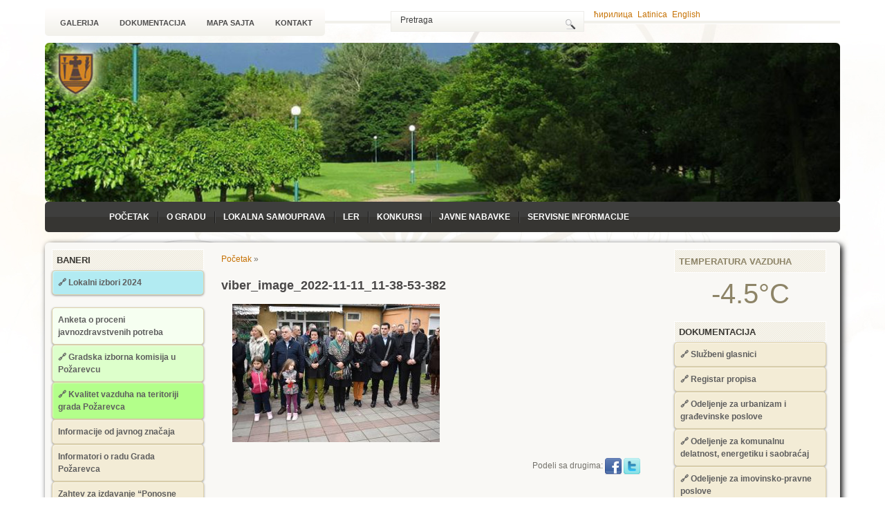

--- FILE ---
content_type: text/html; charset=UTF-8
request_url: https://pozarevac.rs/obelezen-dan-primirja-u-prvom-svetskom-ratu-6/viber_image_2022-11-11_11-38-53-382/?lang=en&lng=lat
body_size: 14463
content:
<!DOCTYPE html PUBLIC "-//W3C//DTD XHTML 1.0 Transitional//EN" "http://www.w3.org/TR/xhtml1/DTD/xhtml1-transitional.dtd"><html xmlns="http://www.w3.org/1999/xhtml" lang="sr-RS">

<head profile="http://gmpg.org/xfn/11">

<meta http-equiv='Content-Type' content='text/html; charset=utf-8' />

<meta name="copyright" content="pozarevac.rs" />
<meta name="resource-type" content="document" /> 
<meta name="distribution" content="GLOBAL" />
<meta name="theme-color" content="#F2AC41" />
<meta name="viewport" content="width=device-width, initial-scale=1, maximum-scale=1" />
<title>viber_image_2022-11-11_11-38-53-382</title>
<meta name="description" content="viber_image_2022-11-11_11-38-53-382" />
<meta name="keywords" content="viber_image_2022-11-11_11-38-53-382" />
<!--
<meta property="og:locale" content="sr_RS" />
<meta property="og:locale:alternate" content="en_US" />
<meta property="fb:app_id" content="320974317940303"/>
-->
<link rel="shortcut icon" href="//pozarevac.rs/logo.png" />
<link rel="stylesheet" href="https://pozarevac.rs/wp-content/themes/pozarevac_10/css/print.css" type="text/css" media="print" />
<!--[if IE]><link rel="stylesheet" href="//pozarevac.rs/wp-content/themes/pozarevac_10/css/ie.css" type="text/css" media="screen, projection"><![endif]-->
<link rel="stylesheet" href="https://pozarevac.rs/wp-content/themes/pozarevac_10/style.css?v=1.033" type="text/css" media="screen" />
<link rel="alternate" type="application/rss+xml" title="Град Пожаревац RSS Feed" href="https://pozarevac.rs/feed/" />
<link rel="alternate" type="application/atom+xml" title="Град Пожаревац Atom Feed" href="https://pozarevac.rs/feed/atom/" />
<script src="https://pozarevac.rs/wp-content/themes/pozarevac_10/menu/mootools-1.2.5-core-yc.js" type="text/javascript"></script>


<!--[if lt IE 7]>
	<link rel="stylesheet" href="//pozarevac.rs/wp-content/themes/pozarevac_10/menu/MenuMatic-ie6.css" type="text/css" media="screen" charset="utf-8" />
<![endif]-->
<script src="https://pozarevac.rs/wp-content/themes/pozarevac_10/menu/MenuMatic_0.68.3.js" type="text/javascript" charset="utf-8"></script>

<meta name='robots' content='max-image-preview:large' />
<style id='wp-img-auto-sizes-contain-inline-css' type='text/css'>
img:is([sizes=auto i],[sizes^="auto," i]){contain-intrinsic-size:3000px 1500px}
/*# sourceURL=wp-img-auto-sizes-contain-inline-css */
</style>
<link rel='stylesheet' id='wpts_ui_css-css' href='https://pozarevac.rs/wp-content/plugins/wordpress-post-tabs/css/styles/default/style.css?ver=1.6.2' type='text/css' media='all' />
<style id='wp-block-library-inline-css' type='text/css'>
:root{--wp-block-synced-color:#7a00df;--wp-block-synced-color--rgb:122,0,223;--wp-bound-block-color:var(--wp-block-synced-color);--wp-editor-canvas-background:#ddd;--wp-admin-theme-color:#007cba;--wp-admin-theme-color--rgb:0,124,186;--wp-admin-theme-color-darker-10:#006ba1;--wp-admin-theme-color-darker-10--rgb:0,107,160.5;--wp-admin-theme-color-darker-20:#005a87;--wp-admin-theme-color-darker-20--rgb:0,90,135;--wp-admin-border-width-focus:2px}@media (min-resolution:192dpi){:root{--wp-admin-border-width-focus:1.5px}}.wp-element-button{cursor:pointer}:root .has-very-light-gray-background-color{background-color:#eee}:root .has-very-dark-gray-background-color{background-color:#313131}:root .has-very-light-gray-color{color:#eee}:root .has-very-dark-gray-color{color:#313131}:root .has-vivid-green-cyan-to-vivid-cyan-blue-gradient-background{background:linear-gradient(135deg,#00d084,#0693e3)}:root .has-purple-crush-gradient-background{background:linear-gradient(135deg,#34e2e4,#4721fb 50%,#ab1dfe)}:root .has-hazy-dawn-gradient-background{background:linear-gradient(135deg,#faaca8,#dad0ec)}:root .has-subdued-olive-gradient-background{background:linear-gradient(135deg,#fafae1,#67a671)}:root .has-atomic-cream-gradient-background{background:linear-gradient(135deg,#fdd79a,#004a59)}:root .has-nightshade-gradient-background{background:linear-gradient(135deg,#330968,#31cdcf)}:root .has-midnight-gradient-background{background:linear-gradient(135deg,#020381,#2874fc)}:root{--wp--preset--font-size--normal:16px;--wp--preset--font-size--huge:42px}.has-regular-font-size{font-size:1em}.has-larger-font-size{font-size:2.625em}.has-normal-font-size{font-size:var(--wp--preset--font-size--normal)}.has-huge-font-size{font-size:var(--wp--preset--font-size--huge)}.has-text-align-center{text-align:center}.has-text-align-left{text-align:left}.has-text-align-right{text-align:right}.has-fit-text{white-space:nowrap!important}#end-resizable-editor-section{display:none}.aligncenter{clear:both}.items-justified-left{justify-content:flex-start}.items-justified-center{justify-content:center}.items-justified-right{justify-content:flex-end}.items-justified-space-between{justify-content:space-between}.screen-reader-text{border:0;clip-path:inset(50%);height:1px;margin:-1px;overflow:hidden;padding:0;position:absolute;width:1px;word-wrap:normal!important}.screen-reader-text:focus{background-color:#ddd;clip-path:none;color:#444;display:block;font-size:1em;height:auto;left:5px;line-height:normal;padding:15px 23px 14px;text-decoration:none;top:5px;width:auto;z-index:100000}html :where(.has-border-color){border-style:solid}html :where([style*=border-top-color]){border-top-style:solid}html :where([style*=border-right-color]){border-right-style:solid}html :where([style*=border-bottom-color]){border-bottom-style:solid}html :where([style*=border-left-color]){border-left-style:solid}html :where([style*=border-width]){border-style:solid}html :where([style*=border-top-width]){border-top-style:solid}html :where([style*=border-right-width]){border-right-style:solid}html :where([style*=border-bottom-width]){border-bottom-style:solid}html :where([style*=border-left-width]){border-left-style:solid}html :where(img[class*=wp-image-]){height:auto;max-width:100%}:where(figure){margin:0 0 1em}html :where(.is-position-sticky){--wp-admin--admin-bar--position-offset:var(--wp-admin--admin-bar--height,0px)}@media screen and (max-width:600px){html :where(.is-position-sticky){--wp-admin--admin-bar--position-offset:0px}}

/*# sourceURL=wp-block-library-inline-css */
</style><style id='global-styles-inline-css' type='text/css'>
:root{--wp--preset--aspect-ratio--square: 1;--wp--preset--aspect-ratio--4-3: 4/3;--wp--preset--aspect-ratio--3-4: 3/4;--wp--preset--aspect-ratio--3-2: 3/2;--wp--preset--aspect-ratio--2-3: 2/3;--wp--preset--aspect-ratio--16-9: 16/9;--wp--preset--aspect-ratio--9-16: 9/16;--wp--preset--color--black: #000000;--wp--preset--color--cyan-bluish-gray: #abb8c3;--wp--preset--color--white: #ffffff;--wp--preset--color--pale-pink: #f78da7;--wp--preset--color--vivid-red: #cf2e2e;--wp--preset--color--luminous-vivid-orange: #ff6900;--wp--preset--color--luminous-vivid-amber: #fcb900;--wp--preset--color--light-green-cyan: #7bdcb5;--wp--preset--color--vivid-green-cyan: #00d084;--wp--preset--color--pale-cyan-blue: #8ed1fc;--wp--preset--color--vivid-cyan-blue: #0693e3;--wp--preset--color--vivid-purple: #9b51e0;--wp--preset--gradient--vivid-cyan-blue-to-vivid-purple: linear-gradient(135deg,rgb(6,147,227) 0%,rgb(155,81,224) 100%);--wp--preset--gradient--light-green-cyan-to-vivid-green-cyan: linear-gradient(135deg,rgb(122,220,180) 0%,rgb(0,208,130) 100%);--wp--preset--gradient--luminous-vivid-amber-to-luminous-vivid-orange: linear-gradient(135deg,rgb(252,185,0) 0%,rgb(255,105,0) 100%);--wp--preset--gradient--luminous-vivid-orange-to-vivid-red: linear-gradient(135deg,rgb(255,105,0) 0%,rgb(207,46,46) 100%);--wp--preset--gradient--very-light-gray-to-cyan-bluish-gray: linear-gradient(135deg,rgb(238,238,238) 0%,rgb(169,184,195) 100%);--wp--preset--gradient--cool-to-warm-spectrum: linear-gradient(135deg,rgb(74,234,220) 0%,rgb(151,120,209) 20%,rgb(207,42,186) 40%,rgb(238,44,130) 60%,rgb(251,105,98) 80%,rgb(254,248,76) 100%);--wp--preset--gradient--blush-light-purple: linear-gradient(135deg,rgb(255,206,236) 0%,rgb(152,150,240) 100%);--wp--preset--gradient--blush-bordeaux: linear-gradient(135deg,rgb(254,205,165) 0%,rgb(254,45,45) 50%,rgb(107,0,62) 100%);--wp--preset--gradient--luminous-dusk: linear-gradient(135deg,rgb(255,203,112) 0%,rgb(199,81,192) 50%,rgb(65,88,208) 100%);--wp--preset--gradient--pale-ocean: linear-gradient(135deg,rgb(255,245,203) 0%,rgb(182,227,212) 50%,rgb(51,167,181) 100%);--wp--preset--gradient--electric-grass: linear-gradient(135deg,rgb(202,248,128) 0%,rgb(113,206,126) 100%);--wp--preset--gradient--midnight: linear-gradient(135deg,rgb(2,3,129) 0%,rgb(40,116,252) 100%);--wp--preset--font-size--small: 13px;--wp--preset--font-size--medium: 20px;--wp--preset--font-size--large: 36px;--wp--preset--font-size--x-large: 42px;--wp--preset--spacing--20: 0.44rem;--wp--preset--spacing--30: 0.67rem;--wp--preset--spacing--40: 1rem;--wp--preset--spacing--50: 1.5rem;--wp--preset--spacing--60: 2.25rem;--wp--preset--spacing--70: 3.38rem;--wp--preset--spacing--80: 5.06rem;--wp--preset--shadow--natural: 6px 6px 9px rgba(0, 0, 0, 0.2);--wp--preset--shadow--deep: 12px 12px 50px rgba(0, 0, 0, 0.4);--wp--preset--shadow--sharp: 6px 6px 0px rgba(0, 0, 0, 0.2);--wp--preset--shadow--outlined: 6px 6px 0px -3px rgb(255, 255, 255), 6px 6px rgb(0, 0, 0);--wp--preset--shadow--crisp: 6px 6px 0px rgb(0, 0, 0);}:where(.is-layout-flex){gap: 0.5em;}:where(.is-layout-grid){gap: 0.5em;}body .is-layout-flex{display: flex;}.is-layout-flex{flex-wrap: wrap;align-items: center;}.is-layout-flex > :is(*, div){margin: 0;}body .is-layout-grid{display: grid;}.is-layout-grid > :is(*, div){margin: 0;}:where(.wp-block-columns.is-layout-flex){gap: 2em;}:where(.wp-block-columns.is-layout-grid){gap: 2em;}:where(.wp-block-post-template.is-layout-flex){gap: 1.25em;}:where(.wp-block-post-template.is-layout-grid){gap: 1.25em;}.has-black-color{color: var(--wp--preset--color--black) !important;}.has-cyan-bluish-gray-color{color: var(--wp--preset--color--cyan-bluish-gray) !important;}.has-white-color{color: var(--wp--preset--color--white) !important;}.has-pale-pink-color{color: var(--wp--preset--color--pale-pink) !important;}.has-vivid-red-color{color: var(--wp--preset--color--vivid-red) !important;}.has-luminous-vivid-orange-color{color: var(--wp--preset--color--luminous-vivid-orange) !important;}.has-luminous-vivid-amber-color{color: var(--wp--preset--color--luminous-vivid-amber) !important;}.has-light-green-cyan-color{color: var(--wp--preset--color--light-green-cyan) !important;}.has-vivid-green-cyan-color{color: var(--wp--preset--color--vivid-green-cyan) !important;}.has-pale-cyan-blue-color{color: var(--wp--preset--color--pale-cyan-blue) !important;}.has-vivid-cyan-blue-color{color: var(--wp--preset--color--vivid-cyan-blue) !important;}.has-vivid-purple-color{color: var(--wp--preset--color--vivid-purple) !important;}.has-black-background-color{background-color: var(--wp--preset--color--black) !important;}.has-cyan-bluish-gray-background-color{background-color: var(--wp--preset--color--cyan-bluish-gray) !important;}.has-white-background-color{background-color: var(--wp--preset--color--white) !important;}.has-pale-pink-background-color{background-color: var(--wp--preset--color--pale-pink) !important;}.has-vivid-red-background-color{background-color: var(--wp--preset--color--vivid-red) !important;}.has-luminous-vivid-orange-background-color{background-color: var(--wp--preset--color--luminous-vivid-orange) !important;}.has-luminous-vivid-amber-background-color{background-color: var(--wp--preset--color--luminous-vivid-amber) !important;}.has-light-green-cyan-background-color{background-color: var(--wp--preset--color--light-green-cyan) !important;}.has-vivid-green-cyan-background-color{background-color: var(--wp--preset--color--vivid-green-cyan) !important;}.has-pale-cyan-blue-background-color{background-color: var(--wp--preset--color--pale-cyan-blue) !important;}.has-vivid-cyan-blue-background-color{background-color: var(--wp--preset--color--vivid-cyan-blue) !important;}.has-vivid-purple-background-color{background-color: var(--wp--preset--color--vivid-purple) !important;}.has-black-border-color{border-color: var(--wp--preset--color--black) !important;}.has-cyan-bluish-gray-border-color{border-color: var(--wp--preset--color--cyan-bluish-gray) !important;}.has-white-border-color{border-color: var(--wp--preset--color--white) !important;}.has-pale-pink-border-color{border-color: var(--wp--preset--color--pale-pink) !important;}.has-vivid-red-border-color{border-color: var(--wp--preset--color--vivid-red) !important;}.has-luminous-vivid-orange-border-color{border-color: var(--wp--preset--color--luminous-vivid-orange) !important;}.has-luminous-vivid-amber-border-color{border-color: var(--wp--preset--color--luminous-vivid-amber) !important;}.has-light-green-cyan-border-color{border-color: var(--wp--preset--color--light-green-cyan) !important;}.has-vivid-green-cyan-border-color{border-color: var(--wp--preset--color--vivid-green-cyan) !important;}.has-pale-cyan-blue-border-color{border-color: var(--wp--preset--color--pale-cyan-blue) !important;}.has-vivid-cyan-blue-border-color{border-color: var(--wp--preset--color--vivid-cyan-blue) !important;}.has-vivid-purple-border-color{border-color: var(--wp--preset--color--vivid-purple) !important;}.has-vivid-cyan-blue-to-vivid-purple-gradient-background{background: var(--wp--preset--gradient--vivid-cyan-blue-to-vivid-purple) !important;}.has-light-green-cyan-to-vivid-green-cyan-gradient-background{background: var(--wp--preset--gradient--light-green-cyan-to-vivid-green-cyan) !important;}.has-luminous-vivid-amber-to-luminous-vivid-orange-gradient-background{background: var(--wp--preset--gradient--luminous-vivid-amber-to-luminous-vivid-orange) !important;}.has-luminous-vivid-orange-to-vivid-red-gradient-background{background: var(--wp--preset--gradient--luminous-vivid-orange-to-vivid-red) !important;}.has-very-light-gray-to-cyan-bluish-gray-gradient-background{background: var(--wp--preset--gradient--very-light-gray-to-cyan-bluish-gray) !important;}.has-cool-to-warm-spectrum-gradient-background{background: var(--wp--preset--gradient--cool-to-warm-spectrum) !important;}.has-blush-light-purple-gradient-background{background: var(--wp--preset--gradient--blush-light-purple) !important;}.has-blush-bordeaux-gradient-background{background: var(--wp--preset--gradient--blush-bordeaux) !important;}.has-luminous-dusk-gradient-background{background: var(--wp--preset--gradient--luminous-dusk) !important;}.has-pale-ocean-gradient-background{background: var(--wp--preset--gradient--pale-ocean) !important;}.has-electric-grass-gradient-background{background: var(--wp--preset--gradient--electric-grass) !important;}.has-midnight-gradient-background{background: var(--wp--preset--gradient--midnight) !important;}.has-small-font-size{font-size: var(--wp--preset--font-size--small) !important;}.has-medium-font-size{font-size: var(--wp--preset--font-size--medium) !important;}.has-large-font-size{font-size: var(--wp--preset--font-size--large) !important;}.has-x-large-font-size{font-size: var(--wp--preset--font-size--x-large) !important;}
/*# sourceURL=global-styles-inline-css */
</style>

<style id='classic-theme-styles-inline-css' type='text/css'>
/*! This file is auto-generated */
.wp-block-button__link{color:#fff;background-color:#32373c;border-radius:9999px;box-shadow:none;text-decoration:none;padding:calc(.667em + 2px) calc(1.333em + 2px);font-size:1.125em}.wp-block-file__button{background:#32373c;color:#fff;text-decoration:none}
/*# sourceURL=/wp-includes/css/classic-themes.min.css */
</style>
<link rel='stylesheet' id='contact-form-7-css' href='https://pozarevac.rs/wp-content/plugins/contact-form-7/includes/css/styles.css?ver=6.1.4' type='text/css' media='all' />
<link rel='stylesheet' id='wpa-css-css' href='https://pozarevac.rs/wp-content/plugins/honeypot/includes/css/wpa.css?ver=2.3.04' type='text/css' media='all' />
<link rel='stylesheet' id='slb_core-css' href='https://pozarevac.rs/wp-content/plugins/simple-lightbox/client/css/app.css?ver=2.9.4' type='text/css' media='all' />
<link rel='stylesheet' id='wp-pagenavi-css' href='https://pozarevac.rs/wp-content/plugins/wp-pagenavi/pagenavi-css.css?ver=2.70' type='text/css' media='all' />
<script type="text/javascript" src="https://pozarevac.rs/wp-includes/js/jquery/jquery.min.js?ver=3.7.1" id="jquery-core-js"></script>
<script type="text/javascript" src="https://pozarevac.rs/wp-includes/js/jquery/jquery-migrate.min.js?ver=3.4.1" id="jquery-migrate-js"></script>
<link rel="https://api.w.org/" href="https://pozarevac.rs/wp-json/" /><link rel="alternate" title="JSON" type="application/json" href="https://pozarevac.rs/wp-json/wp/v2/media/33389" /><link rel="canonical" href="https://pozarevac.rs/obelezen-dan-primirja-u-prvom-svetskom-ratu-6/viber_image_2022-11-11_11-38-53-382/" />
<link rel='shortlink' href='https://pozarevac.rs/?p=33389' />
<script type="text/javascript">
(function(url){
	if(/(?:Chrome\/26\.0\.1410\.63 Safari\/537\.31|WordfenceTestMonBot)/.test(navigator.userAgent)){ return; }
	var addEvent = function(evt, handler) {
		if (window.addEventListener) {
			document.addEventListener(evt, handler, false);
		} else if (window.attachEvent) {
			document.attachEvent('on' + evt, handler);
		}
	};
	var removeEvent = function(evt, handler) {
		if (window.removeEventListener) {
			document.removeEventListener(evt, handler, false);
		} else if (window.detachEvent) {
			document.detachEvent('on' + evt, handler);
		}
	};
	var evts = 'contextmenu dblclick drag dragend dragenter dragleave dragover dragstart drop keydown keypress keyup mousedown mousemove mouseout mouseover mouseup mousewheel scroll'.split(' ');
	var logHuman = function() {
		if (window.wfLogHumanRan) { return; }
		window.wfLogHumanRan = true;
		var wfscr = document.createElement('script');
		wfscr.type = 'text/javascript';
		wfscr.async = true;
		wfscr.src = url + '&r=' + Math.random();
		(document.getElementsByTagName('head')[0]||document.getElementsByTagName('body')[0]).appendChild(wfscr);
		for (var i = 0; i < evts.length; i++) {
			removeEvent(evts[i], logHuman);
		}
	};
	for (var i = 0; i < evts.length; i++) {
		addEvent(evts[i], logHuman);
	}
})('//pozarevac.rs/?wordfence_lh=1&hid=CA27580771592E5129443B5442ADD7DE');
</script><script type="text/javascript" src="https://pozarevac.rs/wp-content/plugins/si-captcha-for-wordpress/captcha/si_captcha.js?ver=1768870283"></script>
<!-- begin SI CAPTCHA Anti-Spam - login/register form style -->
<style type="text/css">
.si_captcha_small { width:175px; height:45px; padding-top:10px; padding-bottom:10px; }
.si_captcha_large { width:250px; height:60px; padding-top:10px; padding-bottom:10px; }
img#si_image_com { border-style:none; margin:0; padding-right:5px; float:left; }
img#si_image_reg { border-style:none; margin:0; padding-right:5px; float:left; }
img#si_image_log { border-style:none; margin:0; padding-right:5px; float:left; }
img#si_image_side_login { border-style:none; margin:0; padding-right:5px; float:left; }
img#si_image_checkout { border-style:none; margin:0; padding-right:5px; float:left; }
img#si_image_jetpack { border-style:none; margin:0; padding-right:5px; float:left; }
img#si_image_bbpress_topic { border-style:none; margin:0; padding-right:5px; float:left; }
.si_captcha_refresh { border-style:none; margin:0; vertical-align:bottom; }
div#si_captcha_input { display:block; padding-top:15px; padding-bottom:5px; }
label#si_captcha_code_label { margin:0; }
input#si_captcha_code_input { width:65px; }
p#si_captcha_code_p { clear: left; padding-top:10px; }
.si-captcha-jetpack-error { color:#DC3232; }
</style>
<!-- end SI CAPTCHA Anti-Spam - login/register form style -->
  

<script src="https://pozarevac.rs/wp-content/themes/pozarevac_10/js/go_top.js" type="text/javascript"></script>


<script type="text/javascript" src="https://pozarevac.rs/wp-content/themes/pozarevac_10/js/cycle.js"></script>
<script type="text/javascript">
jQuery.noConflict();
var $jq = jQuery;

$jq(document).ready(function() {
    $jq('.slike_pozadina').cycle({
		fx: 'fade' 
	});

});
</script>

 
<style>
@media print {
  #header { visibility:hidden; display:none; }
  #pagemenucontainer { visibility:hidden; display:none; }
  #topsearch { visibility:hidden; display:none; }
  .izbor_jezika { visibility:hidden; display:none; }
  #MobileMenu { visibility:hidden; display:none; }
  #navcontainer { visibility:hidden; display:none; }
  #nav { visibility:hidden; display:none; }
  .sidebar { visibility:hidden; display:none; }
  .noprint { visibility:hidden !important; display:none !important; }
  .menu-item { visibility:hidden !important; display:none !important; }
  #contentwrap { visibility:visible; display:block; }
  .print-only { visibility:visible; display:block; }
  #projekti { visibility:visible; display:block; } 
  #Printable{ visibility:visible; display:block; font-family: Arial, Verdana; } 
  a { text-decoration:none; }
  table tr td { text-align:left; }
  table tr th { text-align:left; }
}
</style>
</head>
<body>
<script type="text/javascript">
	window.addEvent('domready', function() {			
	var myMenu = new MenuMatic();
	});	
</script>
<a name="top" id="top"></a>
	<div id="wrapper">
		<div id="container" class="container">  
			<div class="span-24">
				<div class="span-17">
					<div id="pagemenucontainer">
 <ul id="pagemenu">
 <li class="page_item page-item-16 mob-only"><a href="//pozarevac.rs/">Početak</a></li>
  <li class="page_item page-item-16"><a href="//pozarevac.rs/galerija-slika/">Galerija</a></li>
  <li class="page_item page-item-150"><a href="//pozarevac.rs/dokumentacija/">Dokumentacija</a></li>
  <li class="page_item page-item-149 no-mob"><a href="//pozarevac.rs/?sitemap">Mapa sajta</a></li>
  <li class="page_item page-item-28"><a href="//pozarevac.rs/kontakt/">Kontakt</a></li>
</ul>
					</div>
				</div>		
				<div id="topsearch" class="span-7">
					 
<div id="search">
    <form method="get" id="searchform" action="https://pozarevac.rs/"> 
        <input type="text" value="Pretraga" 
            name="s" id="s"  onblur="if (this.value == '')  {this.value = 'Pretraga';}"  
            onfocus="if (this.value == 'Pretraga') {this.value = '';}" />
        <input type="image" src="https://pozarevac.rs/wp-content/themes/pozarevac_10/images/search.gif" style="border:0; vertical-align: top;" /> 
    </form>
</div>				</div>
				
               <div class="izbor_jezika">
<a style="padding-left: 4px;" href="?lang=sr&amp;lng=cir">&#x045b;&#x0438;&#x0440;&#x0438;&#x043b;&#x0438;&#x0446;&#x0430;</a>
<a style="padding-left: 4px;" href="?lang=sr&amp;lng=lat">Latinica</a>
<a style="padding-left: 4px;" href="?lang=en&amp;lng=lat">English</a>
				</div>
				
			</div>
<div class="napredna_pretraga" style="display:none;"><a href="https://pozarevac.rs/?pretraga&lang=en">Napredna pretraga</a></div>
				<div id="header" class="span-24">
				<!--
				<a target="_blank" href="//pozarevac.rs/wp-content/uploads/2017/10/pozivnica-15-oktobar.compressed.pdf"><img src="//pozarevac.rs/fajlovi/pozadina/15okt.jpg" width="990" height="220" alt="slika3" /></a>
				-->
								<div class="slike_pozadina">
						<a href="//pozarevac.rs/"><img src="//pozarevac.rs/fajlovi/pozadina/baner2.jpg?v=1" width="1150" height="230" alt="slika1" /></a>
		<a href="//pozarevac.rs/"><img src="//pozarevac.rs/fajlovi/pozadina/baner1.jpg?v=1" width="1150" height="230" alt="slika2" /></a>
		<a href="//pozarevac.rs/"><img src="//pozarevac.rs/fajlovi/pozadina/baner3.jpg?v=1" width="1150" height="230" alt="slika3" /></a>
		<a href="//pozarevac.rs/"><img src="//pozarevac.rs/fajlovi/pozadina/baner4.jpg?v=1" width="1150" height="230" alt="slika4" /></a>

                </div>	
				
				</div>
			
		 <div class="span-24 noprint" >
<label for="menu-toggle" class="menu_info noprint">Navigacija</label>
<input type="checkbox" id="menu-toggle"/>
<div id="MobileMenu" class="noprint">

<ul class="noprint">
<ul id="nav2" class="menu"><li id="menu-item-9371" class="menu-item menu-item-type-custom menu-item-object-custom menu-item-home menu-item-9371"><a href="//pozarevac.rs/">Početak</a></li>
<li id="menu-item-9321" class="menu-item menu-item-type-taxonomy menu-item-object-category menu-item-has-children menu-item-9321"><a href="https://pozarevac.rs/category/o-gradu/">O Gradu</a>
<ul class="sub-menu">
	<li id="menu-item-9322" class="menu-item menu-item-type-taxonomy menu-item-object-category menu-item-9322"><a href="https://pozarevac.rs/category/o-gradu/licna-karta-grada/">Lična karta grada</a></li>
	<li id="menu-item-9323" class="menu-item menu-item-type-taxonomy menu-item-object-category menu-item-9323"><a href="https://pozarevac.rs/category/o-gradu/aktuelno/">Aktuelno</a></li>
	<li id="menu-item-9324" class="menu-item menu-item-type-taxonomy menu-item-object-category menu-item-9324"><a href="https://pozarevac.rs/category/o-gradu/obavestenja/">Obaveštenja</a></li>
	<li id="menu-item-9325" class="menu-item menu-item-type-taxonomy menu-item-object-category menu-item-9325"><a href="https://pozarevac.rs/category/o-gradu/istorija/">Istorija</a></li>
	<li id="menu-item-9326" class="menu-item menu-item-type-taxonomy menu-item-object-category menu-item-9326"><a href="https://pozarevac.rs/category/o-gradu/kultura/">Kultura</a></li>
	<li id="menu-item-9327" class="menu-item menu-item-type-taxonomy menu-item-object-category menu-item-9327"><a href="https://pozarevac.rs/category/o-gradu/popis-poljoprivrede/">Popis poljoprivrede</a></li>
	<li id="menu-item-9329" class="menu-item menu-item-type-taxonomy menu-item-object-category menu-item-9329"><a href="https://pozarevac.rs/category/o-gradu/privreda-i-trgovina/">Privreda i trgovina</a></li>
	<li id="menu-item-9354" class="menu-item menu-item-type-taxonomy menu-item-object-category menu-item-9354"><a href="https://pozarevac.rs/category/zivot-u-pozarevcu/zdravstvo/">Zdravstvo</a></li>
	<li id="menu-item-9367" class="menu-item menu-item-type-taxonomy menu-item-object-category menu-item-9367"><a href="https://pozarevac.rs/category/zivot-u-pozarevcu/sport-i-rekreacija/">Sport i rekreacija</a></li>
	<li id="menu-item-9355" class="menu-item menu-item-type-taxonomy menu-item-object-category menu-item-9355"><a href="https://pozarevac.rs/category/zivot-u-pozarevcu/obrazovanje-i-kultura/">Obrazovanje i kultura</a></li>
</ul>
</li>
<li id="menu-item-9331" class="menu-item menu-item-type-taxonomy menu-item-object-category menu-item-has-children menu-item-9331"><a href="https://pozarevac.rs/category/lokalna-samouprava/">Lokalna samouprava</a>
<ul class="sub-menu">
	<li id="menu-item-9332" class="menu-item menu-item-type-taxonomy menu-item-object-category menu-item-has-children menu-item-9332"><a href="https://pozarevac.rs/category/lokalna-samouprava/gradonacelnik/">Gradonačelnik</a>
	<ul class="sub-menu">
		<li id="menu-item-9333" class="menu-item menu-item-type-taxonomy menu-item-object-category menu-item-9333"><a href="https://pozarevac.rs/category/lokalna-samouprava/gradonacelnik/zamenik-gradonacelnika/">Zamenik Gradonačelnika</a></li>
		<li id="menu-item-9334" class="menu-item menu-item-type-taxonomy menu-item-object-category menu-item-9334"><a href="https://pozarevac.rs/category/lokalna-samouprava/gradonacelnik/gradsko-vece/">Gradsko veće</a></li>
		<li id="menu-item-9335" class="menu-item menu-item-type-taxonomy menu-item-object-category menu-item-9335"><a href="https://pozarevac.rs/category/lokalna-samouprava/gradonacelnik/kabinet-gradonacelnika/">Kabinet gradonačelnika</a></li>
		<li id="menu-item-9336" class="menu-item menu-item-type-taxonomy menu-item-object-category menu-item-9336"><a href="https://pozarevac.rs/category/lokalna-samouprava/gradonacelnik/pomocnici-gradonacelnika/">Pomoćnici Gradonačelnika</a></li>
		<li id="menu-item-9383" class="menu-item menu-item-type-custom menu-item-object-custom menu-item-9383"><a target="_blank" href="http://pozarevac.rs/wp-content/uploads/2017/11/Radna_Tela.compressed-3.pdf">Radna tela (.pdf)</a></li>
	</ul>
</li>
	<li id="menu-item-9358" class="menu-item menu-item-type-taxonomy menu-item-object-category menu-item-has-children menu-item-9358"><a href="https://pozarevac.rs/category/lokalna-samouprava/skupstina-grada/">Skupština grada</a>
	<ul class="sub-menu">
		<li id="menu-item-9359" class="menu-item menu-item-type-taxonomy menu-item-object-category menu-item-9359"><a href="https://pozarevac.rs/category/lokalna-samouprava/skupstina-grada/predsednik-skupstine/">Predsednik skupštine grada</a></li>
		<li id="menu-item-9362" class="menu-item menu-item-type-taxonomy menu-item-object-category menu-item-9362"><a href="https://pozarevac.rs/category/lokalna-samouprava/skupstina-grada/zamenici-predsednika-skupstine-grada/">Zamenik predsednika skupštine grada</a></li>
		<li id="menu-item-9360" class="menu-item menu-item-type-taxonomy menu-item-object-category menu-item-9360"><a href="https://pozarevac.rs/category/lokalna-samouprava/skupstina-grada/sekretar-skupstine-grada/">Sekretar skupštine grada</a></li>
		<li id="menu-item-9363" class="menu-item menu-item-type-taxonomy menu-item-object-category menu-item-9363"><a href="https://pozarevac.rs/category/lokalna-samouprava/skupstina-grada/odbornici/">Odbornici</a></li>
		<li id="menu-item-9361" class="menu-item menu-item-type-taxonomy menu-item-object-category menu-item-9361"><a href="https://pozarevac.rs/category/lokalna-samouprava/skupstina-grada/radna-tela/">Radna tela</a></li>
		<li id="menu-item-9364" class="menu-item menu-item-type-taxonomy menu-item-object-category menu-item-9364"><a href="https://pozarevac.rs/category/lokalna-samouprava/skupstina-grada/e-sednice/">e-Sednice</a></li>
		<li id="menu-item-9365" class="menu-item menu-item-type-taxonomy menu-item-object-category menu-item-9365"><a href="https://pozarevac.rs/category/lokalna-samouprava/skupstina-grada/poslovnik-skupstine-grada/">Poslovnik Skupštine Grada</a></li>
	</ul>
</li>
	<li id="menu-item-9337" class="menu-item menu-item-type-taxonomy menu-item-object-category menu-item-has-children menu-item-9337"><a href="https://pozarevac.rs/category/lokalna-samouprava/gradska-uprava/">Gradska uprava</a>
	<ul class="sub-menu">
		<li id="menu-item-10212" class="menu-item menu-item-type-taxonomy menu-item-object-category menu-item-10212"><a href="https://pozarevac.rs/category/lokalna-samouprava/gradska-uprava/nacelnik-gradske-uprave/">Načelnik Gradske uprave</a></li>
		<li id="menu-item-33651" class="menu-item menu-item-type-post_type menu-item-object-page menu-item-33651"><a href="https://pozarevac.rs/zamenica-nacelnika-gradske-uprave/">Zamenica načelnika Gradske uprave</a></li>
		<li id="menu-item-35685" class="menu-item menu-item-type-custom menu-item-object-custom menu-item-35685"><a href="https://budzet.pozarevac.rs/odeljenje-za-budzet-i-finansije/">Odeljenje za budžet i finansije</a></li>
		<li id="menu-item-9340" class="menu-item menu-item-type-taxonomy menu-item-object-category menu-item-9340"><a href="https://pozarevac.rs/category/lokalna-samouprava/gradska-uprava/odeljenje-lokalne-poreske-administracije/">Odeljenje lokalne poreske administracije</a></li>
		<li id="menu-item-9341" class="menu-item menu-item-type-taxonomy menu-item-object-category menu-item-9341"><a href="https://pozarevac.rs/category/lokalna-samouprava/gradska-uprava/odeljenje-za-imovinsko-pravne-poslove/">Odeljenje za imovinsko-pravne poslove</a></li>
		<li id="menu-item-35683" class="menu-item menu-item-type-custom menu-item-object-custom menu-item-35683"><a href="https://kdes.pozarevac.rs/">Odeljenje za komunalne delatnosti, energetiku i saobraćaj</a></li>
		<li id="menu-item-9345" class="menu-item menu-item-type-taxonomy menu-item-object-category menu-item-9345"><a href="https://pozarevac.rs/category/lokalna-samouprava/gradska-uprava/odeljenje-za-drustvene-delatnosti/">Odeljenje za društvene delatnosti</a></li>
		<li id="menu-item-9346" class="menu-item menu-item-type-taxonomy menu-item-object-category menu-item-9346"><a href="https://pozarevac.rs/category/lokalna-samouprava/gradska-uprava/odeljenje-za-opstu-upravu/">Odeljenje za opštu upravu</a></li>
		<li id="menu-item-9347" class="menu-item menu-item-type-taxonomy menu-item-object-category menu-item-9347"><a href="https://pozarevac.rs/category/lokalna-samouprava/gradska-uprava/odeljenje-za-poslove-organa-grada-upravljanje-ljudskim-resursima-informacione-tehnologije-i-komunikacije-gradska-uprava/">Odeljenje za poslove organa grada i informacione tehnologije</a></li>
		<li id="menu-item-35686" class="menu-item menu-item-type-custom menu-item-object-custom menu-item-35686"><a href="https://urbanizam.pozarevac.rs/odeljenje/">Odeljenje za urbanizam i građevinske poslove</a></li>
		<li id="menu-item-35684" class="menu-item menu-item-type-custom menu-item-object-custom menu-item-35684"><a href="https://zzs.pozarevac.rs/odeljenje-za-lokalni-ekonomski-razvoj-poljoprivredu-i-zastitu-zivotne-sredine/">Odeljenje za lokalni ekonomski razvoj, poljoprivredu i zaštitu životne sredine</a></li>
		<li id="menu-item-9344" class="menu-item menu-item-type-taxonomy menu-item-object-category menu-item-9344"><a href="https://pozarevac.rs/category/lokalna-samouprava/gradska-uprava/odeljenje-za-inspekcijske-poslove/">Odeljenje za inspekcijske poslove</a></li>
		<li id="menu-item-15736" class="menu-item menu-item-type-taxonomy menu-item-object-category menu-item-15736"><a href="https://pozarevac.rs/category/lokalna-samouprava/gradska-uprava/sluzba-za-upravljanje-ljudskim-resursima/">Služba za upravljanje ljudskim resursima</a></li>
		<li id="menu-item-15737" class="menu-item menu-item-type-taxonomy menu-item-object-category menu-item-15737"><a href="https://pozarevac.rs/category/lokalna-samouprava/gradska-uprava/sluzba-za-javne-nabavke/">Služba za javne nabavke</a></li>
		<li id="menu-item-15738" class="menu-item menu-item-type-taxonomy menu-item-object-category menu-item-15738"><a href="https://pozarevac.rs/category/lokalna-samouprava/gradska-uprava/sluzba-za-investicije/">Služba za investicije</a></li>
		<li id="menu-item-15739" class="menu-item menu-item-type-taxonomy menu-item-object-category menu-item-15739"><a href="https://pozarevac.rs/category/lokalna-samouprava/gradska-uprava/sluzba-za-zajednicke-poslove/">Služba za zajedničke poslove</a></li>
		<li id="menu-item-15740" class="menu-item menu-item-type-taxonomy menu-item-object-category menu-item-15740"><a href="https://pozarevac.rs/category/lokalna-samouprava/gradska-uprava/sluzba-za-vanredne-situacije-i-poslove-odbrane/">Služba za vanredne situacije i poslove odbrane</a></li>
		<li id="menu-item-9349" class="menu-item menu-item-type-taxonomy menu-item-object-category menu-item-9349"><a href="https://pozarevac.rs/category/lokalna-samouprava/gradska-uprava/komunalna-milicija/">Komunalna milicija</a></li>
	</ul>
</li>
	<li id="menu-item-11216" class="menu-item menu-item-type-custom menu-item-object-custom menu-item-11216"><a href="http://pozarevac.rs/gradska-opstina-kostolac/">Gradska opština Kostolac</a></li>
	<li id="menu-item-9350" class="menu-item menu-item-type-taxonomy menu-item-object-category menu-item-9350"><a href="https://pozarevac.rs/category/lokalna-samouprava/javna-preduzeca-ustanove/">Javna preduzeća i ustanove</a></li>
	<li id="menu-item-11214" class="menu-item menu-item-type-post_type menu-item-object-page menu-item-11214"><a href="https://pozarevac.rs/mesne-zajednice-i-mesne-kancelarije/">Mesne zajednice i mesne kancelarije</a></li>
</ul>
</li>
<li id="menu-item-9351" class="menu-item menu-item-type-taxonomy menu-item-object-category menu-item-has-children menu-item-9351"><a href="https://pozarevac.rs/category/lokalni-ekonomski-razvoj/">LЕR</a>
<ul class="sub-menu">
	<li id="menu-item-9368" class="menu-item menu-item-type-taxonomy menu-item-object-category menu-item-9368"><a href="https://pozarevac.rs/category/lokalni-ekonomski-razvoj/projekti/">Projekti</a></li>
	<li id="menu-item-9369" class="menu-item menu-item-type-taxonomy menu-item-object-category menu-item-9369"><a href="https://pozarevac.rs/category/lokalni-ekonomski-razvoj/publikacije/">Publikacije</a></li>
	<li id="menu-item-9370" class="menu-item menu-item-type-taxonomy menu-item-object-category menu-item-9370"><a href="https://pozarevac.rs/category/lokalni-ekonomski-razvoj/strateski-dokumenti/">Strateški dokumenti</a></li>
	<li id="menu-item-9352" class="menu-item menu-item-type-taxonomy menu-item-object-category menu-item-9352"><a href="https://pozarevac.rs/category/lokalni-ekonomski-razvoj/kancelarija-za-ler/">Kancelarija za LЕR</a></li>
</ul>
</li>
<li id="menu-item-9356" class="menu-item menu-item-type-taxonomy menu-item-object-category menu-item-9356"><a href="https://pozarevac.rs/category/konkursi/">Konkursi</a></li>
<li id="menu-item-26632" class="menu-item menu-item-type-post_type menu-item-object-page menu-item-26632"><a href="https://pozarevac.rs/javne-nabavke/">Javne nabavke</a></li>
<li id="menu-item-9366" class="menu-item menu-item-type-taxonomy menu-item-object-category menu-item-9366"><a href="https://pozarevac.rs/category/servisne-informacije/">Servisne informacije</a></li>
</ul></ul>
</div>	
				<div id="navcontainer" class="noprint">
					<ul id="nav" class="menu"><li class="menu-item menu-item-type-custom menu-item-object-custom menu-item-home menu-item-9371"><a href="//pozarevac.rs/">Početak</a></li>
<li class="menu-item menu-item-type-taxonomy menu-item-object-category menu-item-has-children menu-item-9321"><a href="https://pozarevac.rs/category/o-gradu/">O Gradu</a>
<ul class="sub-menu">
	<li class="menu-item menu-item-type-taxonomy menu-item-object-category menu-item-9322"><a href="https://pozarevac.rs/category/o-gradu/licna-karta-grada/">Lična karta grada</a></li>
	<li class="menu-item menu-item-type-taxonomy menu-item-object-category menu-item-9323"><a href="https://pozarevac.rs/category/o-gradu/aktuelno/">Aktuelno</a></li>
	<li class="menu-item menu-item-type-taxonomy menu-item-object-category menu-item-9324"><a href="https://pozarevac.rs/category/o-gradu/obavestenja/">Obaveštenja</a></li>
	<li class="menu-item menu-item-type-taxonomy menu-item-object-category menu-item-9325"><a href="https://pozarevac.rs/category/o-gradu/istorija/">Istorija</a></li>
	<li class="menu-item menu-item-type-taxonomy menu-item-object-category menu-item-9326"><a href="https://pozarevac.rs/category/o-gradu/kultura/">Kultura</a></li>
	<li class="menu-item menu-item-type-taxonomy menu-item-object-category menu-item-9327"><a href="https://pozarevac.rs/category/o-gradu/popis-poljoprivrede/">Popis poljoprivrede</a></li>
	<li class="menu-item menu-item-type-taxonomy menu-item-object-category menu-item-9329"><a href="https://pozarevac.rs/category/o-gradu/privreda-i-trgovina/">Privreda i trgovina</a></li>
	<li class="menu-item menu-item-type-taxonomy menu-item-object-category menu-item-9354"><a href="https://pozarevac.rs/category/zivot-u-pozarevcu/zdravstvo/">Zdravstvo</a></li>
	<li class="menu-item menu-item-type-taxonomy menu-item-object-category menu-item-9367"><a href="https://pozarevac.rs/category/zivot-u-pozarevcu/sport-i-rekreacija/">Sport i rekreacija</a></li>
	<li class="menu-item menu-item-type-taxonomy menu-item-object-category menu-item-9355"><a href="https://pozarevac.rs/category/zivot-u-pozarevcu/obrazovanje-i-kultura/">Obrazovanje i kultura</a></li>
</ul>
</li>
<li class="menu-item menu-item-type-taxonomy menu-item-object-category menu-item-has-children menu-item-9331"><a href="https://pozarevac.rs/category/lokalna-samouprava/">Lokalna samouprava</a>
<ul class="sub-menu">
	<li class="menu-item menu-item-type-taxonomy menu-item-object-category menu-item-has-children menu-item-9332"><a href="https://pozarevac.rs/category/lokalna-samouprava/gradonacelnik/">Gradonačelnik</a>
	<ul class="sub-menu">
		<li class="menu-item menu-item-type-taxonomy menu-item-object-category menu-item-9333"><a href="https://pozarevac.rs/category/lokalna-samouprava/gradonacelnik/zamenik-gradonacelnika/">Zamenik Gradonačelnika</a></li>
		<li class="menu-item menu-item-type-taxonomy menu-item-object-category menu-item-9334"><a href="https://pozarevac.rs/category/lokalna-samouprava/gradonacelnik/gradsko-vece/">Gradsko veće</a></li>
		<li class="menu-item menu-item-type-taxonomy menu-item-object-category menu-item-9335"><a href="https://pozarevac.rs/category/lokalna-samouprava/gradonacelnik/kabinet-gradonacelnika/">Kabinet gradonačelnika</a></li>
		<li class="menu-item menu-item-type-taxonomy menu-item-object-category menu-item-9336"><a href="https://pozarevac.rs/category/lokalna-samouprava/gradonacelnik/pomocnici-gradonacelnika/">Pomoćnici Gradonačelnika</a></li>
		<li class="menu-item menu-item-type-custom menu-item-object-custom menu-item-9383"><a target="_blank" href="http://pozarevac.rs/wp-content/uploads/2017/11/Radna_Tela.compressed-3.pdf">Radna tela (.pdf)</a></li>
	</ul>
</li>
	<li class="menu-item menu-item-type-taxonomy menu-item-object-category menu-item-has-children menu-item-9358"><a href="https://pozarevac.rs/category/lokalna-samouprava/skupstina-grada/">Skupština grada</a>
	<ul class="sub-menu">
		<li class="menu-item menu-item-type-taxonomy menu-item-object-category menu-item-9359"><a href="https://pozarevac.rs/category/lokalna-samouprava/skupstina-grada/predsednik-skupstine/">Predsednik skupštine grada</a></li>
		<li class="menu-item menu-item-type-taxonomy menu-item-object-category menu-item-9362"><a href="https://pozarevac.rs/category/lokalna-samouprava/skupstina-grada/zamenici-predsednika-skupstine-grada/">Zamenik predsednika skupštine grada</a></li>
		<li class="menu-item menu-item-type-taxonomy menu-item-object-category menu-item-9360"><a href="https://pozarevac.rs/category/lokalna-samouprava/skupstina-grada/sekretar-skupstine-grada/">Sekretar skupštine grada</a></li>
		<li class="menu-item menu-item-type-taxonomy menu-item-object-category menu-item-9363"><a href="https://pozarevac.rs/category/lokalna-samouprava/skupstina-grada/odbornici/">Odbornici</a></li>
		<li class="menu-item menu-item-type-taxonomy menu-item-object-category menu-item-9361"><a href="https://pozarevac.rs/category/lokalna-samouprava/skupstina-grada/radna-tela/">Radna tela</a></li>
		<li class="menu-item menu-item-type-taxonomy menu-item-object-category menu-item-9364"><a href="https://pozarevac.rs/category/lokalna-samouprava/skupstina-grada/e-sednice/">e-Sednice</a></li>
		<li class="menu-item menu-item-type-taxonomy menu-item-object-category menu-item-9365"><a href="https://pozarevac.rs/category/lokalna-samouprava/skupstina-grada/poslovnik-skupstine-grada/">Poslovnik Skupštine Grada</a></li>
	</ul>
</li>
	<li class="menu-item menu-item-type-taxonomy menu-item-object-category menu-item-has-children menu-item-9337"><a href="https://pozarevac.rs/category/lokalna-samouprava/gradska-uprava/">Gradska uprava</a>
	<ul class="sub-menu">
		<li class="menu-item menu-item-type-taxonomy menu-item-object-category menu-item-10212"><a href="https://pozarevac.rs/category/lokalna-samouprava/gradska-uprava/nacelnik-gradske-uprave/">Načelnik Gradske uprave</a></li>
		<li class="menu-item menu-item-type-post_type menu-item-object-page menu-item-33651"><a href="https://pozarevac.rs/zamenica-nacelnika-gradske-uprave/">Zamenica načelnika Gradske uprave</a></li>
		<li class="menu-item menu-item-type-custom menu-item-object-custom menu-item-35685"><a href="https://budzet.pozarevac.rs/odeljenje-za-budzet-i-finansije/">Odeljenje za budžet i finansije</a></li>
		<li class="menu-item menu-item-type-taxonomy menu-item-object-category menu-item-9340"><a href="https://pozarevac.rs/category/lokalna-samouprava/gradska-uprava/odeljenje-lokalne-poreske-administracije/">Odeljenje lokalne poreske administracije</a></li>
		<li class="menu-item menu-item-type-taxonomy menu-item-object-category menu-item-9341"><a href="https://pozarevac.rs/category/lokalna-samouprava/gradska-uprava/odeljenje-za-imovinsko-pravne-poslove/">Odeljenje za imovinsko-pravne poslove</a></li>
		<li class="menu-item menu-item-type-custom menu-item-object-custom menu-item-35683"><a href="https://kdes.pozarevac.rs/">Odeljenje za komunalne delatnosti, energetiku i saobraćaj</a></li>
		<li class="menu-item menu-item-type-taxonomy menu-item-object-category menu-item-9345"><a href="https://pozarevac.rs/category/lokalna-samouprava/gradska-uprava/odeljenje-za-drustvene-delatnosti/">Odeljenje za društvene delatnosti</a></li>
		<li class="menu-item menu-item-type-taxonomy menu-item-object-category menu-item-9346"><a href="https://pozarevac.rs/category/lokalna-samouprava/gradska-uprava/odeljenje-za-opstu-upravu/">Odeljenje za opštu upravu</a></li>
		<li class="menu-item menu-item-type-taxonomy menu-item-object-category menu-item-9347"><a href="https://pozarevac.rs/category/lokalna-samouprava/gradska-uprava/odeljenje-za-poslove-organa-grada-upravljanje-ljudskim-resursima-informacione-tehnologije-i-komunikacije-gradska-uprava/">Odeljenje za poslove organa grada i informacione tehnologije</a></li>
		<li class="menu-item menu-item-type-custom menu-item-object-custom menu-item-35686"><a href="https://urbanizam.pozarevac.rs/odeljenje/">Odeljenje za urbanizam i građevinske poslove</a></li>
		<li class="menu-item menu-item-type-custom menu-item-object-custom menu-item-35684"><a href="https://zzs.pozarevac.rs/odeljenje-za-lokalni-ekonomski-razvoj-poljoprivredu-i-zastitu-zivotne-sredine/">Odeljenje za lokalni ekonomski razvoj, poljoprivredu i zaštitu životne sredine</a></li>
		<li class="menu-item menu-item-type-taxonomy menu-item-object-category menu-item-9344"><a href="https://pozarevac.rs/category/lokalna-samouprava/gradska-uprava/odeljenje-za-inspekcijske-poslove/">Odeljenje za inspekcijske poslove</a></li>
		<li class="menu-item menu-item-type-taxonomy menu-item-object-category menu-item-15736"><a href="https://pozarevac.rs/category/lokalna-samouprava/gradska-uprava/sluzba-za-upravljanje-ljudskim-resursima/">Služba za upravljanje ljudskim resursima</a></li>
		<li class="menu-item menu-item-type-taxonomy menu-item-object-category menu-item-15737"><a href="https://pozarevac.rs/category/lokalna-samouprava/gradska-uprava/sluzba-za-javne-nabavke/">Služba za javne nabavke</a></li>
		<li class="menu-item menu-item-type-taxonomy menu-item-object-category menu-item-15738"><a href="https://pozarevac.rs/category/lokalna-samouprava/gradska-uprava/sluzba-za-investicije/">Služba za investicije</a></li>
		<li class="menu-item menu-item-type-taxonomy menu-item-object-category menu-item-15739"><a href="https://pozarevac.rs/category/lokalna-samouprava/gradska-uprava/sluzba-za-zajednicke-poslove/">Služba za zajedničke poslove</a></li>
		<li class="menu-item menu-item-type-taxonomy menu-item-object-category menu-item-15740"><a href="https://pozarevac.rs/category/lokalna-samouprava/gradska-uprava/sluzba-za-vanredne-situacije-i-poslove-odbrane/">Služba za vanredne situacije i poslove odbrane</a></li>
		<li class="menu-item menu-item-type-taxonomy menu-item-object-category menu-item-9349"><a href="https://pozarevac.rs/category/lokalna-samouprava/gradska-uprava/komunalna-milicija/">Komunalna milicija</a></li>
	</ul>
</li>
	<li class="menu-item menu-item-type-custom menu-item-object-custom menu-item-11216"><a href="http://pozarevac.rs/gradska-opstina-kostolac/">Gradska opština Kostolac</a></li>
	<li class="menu-item menu-item-type-taxonomy menu-item-object-category menu-item-9350"><a href="https://pozarevac.rs/category/lokalna-samouprava/javna-preduzeca-ustanove/">Javna preduzeća i ustanove</a></li>
	<li class="menu-item menu-item-type-post_type menu-item-object-page menu-item-11214"><a href="https://pozarevac.rs/mesne-zajednice-i-mesne-kancelarije/">Mesne zajednice i mesne kancelarije</a></li>
</ul>
</li>
<li class="menu-item menu-item-type-taxonomy menu-item-object-category menu-item-has-children menu-item-9351"><a href="https://pozarevac.rs/category/lokalni-ekonomski-razvoj/">LЕR</a>
<ul class="sub-menu">
	<li class="menu-item menu-item-type-taxonomy menu-item-object-category menu-item-9368"><a href="https://pozarevac.rs/category/lokalni-ekonomski-razvoj/projekti/">Projekti</a></li>
	<li class="menu-item menu-item-type-taxonomy menu-item-object-category menu-item-9369"><a href="https://pozarevac.rs/category/lokalni-ekonomski-razvoj/publikacije/">Publikacije</a></li>
	<li class="menu-item menu-item-type-taxonomy menu-item-object-category menu-item-9370"><a href="https://pozarevac.rs/category/lokalni-ekonomski-razvoj/strateski-dokumenti/">Strateški dokumenti</a></li>
	<li class="menu-item menu-item-type-taxonomy menu-item-object-category menu-item-9352"><a href="https://pozarevac.rs/category/lokalni-ekonomski-razvoj/kancelarija-za-ler/">Kancelarija za LЕR</a></li>
</ul>
</li>
<li class="menu-item menu-item-type-taxonomy menu-item-object-category menu-item-9356"><a href="https://pozarevac.rs/category/konkursi/">Konkursi</a></li>
<li class="menu-item menu-item-type-post_type menu-item-object-page menu-item-26632"><a href="https://pozarevac.rs/javne-nabavke/">Javne nabavke</a></li>
<li class="menu-item menu-item-type-taxonomy menu-item-object-category menu-item-9366"><a href="https://pozarevac.rs/category/servisne-informacije/">Servisne informacije</a></li>
</ul>				</div>
			</div>
				
	<!--[if lt IE 7]>

				<![endif]-->	<div class="span-24 senka" id="contentwrap">	
            <div class="span-5">
		<div class="sidebar sidebar-left">
		
			<ul>
							<li id="text-2" class="widget widget_text"><h2 class="widgettitle">Baneri</h2>			<div class="textwidget"><div class="dugme pozarevac" style="background-color: #b2ebf2;"><a href="https://gik.pozarevac.rs/" target="_blank" rel="noopener"><b>🔗 Lokalni izbori 2024</b></a></div>
<p><!--


<div class="dugme pozarevac" style="background-color: #f6fff1;"><a href="https://form.jotform.com/250211034724038" target="_blank" rel="noopener"><b>Anketni upitnik iz oblasti urbane bezbednosti saobraćaja</b></a></div>


--></p>
<div class="dugme pozarevac" style="background-color: #f6fff1;"><a href="https://docs.google.com/forms/d/e/1FAIpQLSf1VreCvtvFB1ah-RaJJd-0kXFgAhlU2J5_tXBcfGw1n2sIzA/viewform?embedded=true" target="_blank" rel="noopener"><b>Anketa o proceni javnozdravstvenih potreba</b></a></div>
<div class="dugme pozarevac" style="background-color: #ddffcb; display: none;"><a href="https://pozarevac.rs/ankete-o-izjasnjavanju-korisnika-komunalnih-usluga-o-kvalitetu-pruzanja-komunalnih-usluga-na-teritoriji-grada-pozarevca-za-2023-godinu/" rel="noopener"><b>Ankete o izjašnjavanju korisnika komunalnih usluga o kvalitetu pružanja komunalnih usluga na teritoriji Grada Požarevca za 2023. godinu<br />
</b></a></div>
<div class="dugme pozarevac" style="background-color: #ddffcb; display: none;"><a href="https://euprava.gov.rs/usluge/6224" target="_blank" rel="noopener"><img decoding="async" class="imgvalign" src="//pozarevac.rs/fajlovi/baneri/nav/sd.png" alt="" width="24" height="24" /> <b>PRIJAVA ZA VAKCINACIJU PROTIV COVID-19 PRЕKO PORTALA Е-UPRAVA</b></a></div>
<div class="dugme pozarevac" style="background-color: #ddffcb; display: none;"><a href="https://pozarevac.rs/prijave-za-vakcinaciju/" rel="noopener"><img decoding="async" class="imgvalign" src="//pozarevac.rs/fajlovi/baneri/nav/sd.png" alt="" width="24" height="24" /> <b>PRIJAVA ZA VAKCINACIJU PROTIV COVID-19 PRЕKO TЕLЕFONA I CALL CENTRA</b></a></div>
<div class="dugme pozarevac" style="background-color: #ddffcb;"><a href="https://gik.pozarevac.rs" target="_blank" rel="noopener">🔗 <b>Gradska izborna komisija u Požarevcu</b></a></div>
<div class="dugme pozarevac" style="background-color: #b3ff8a;"><a href="http://pozarevac.kosava.net/" target="_blank" rel="noopener"><b>🔗 Kvalitet vazduha na teritoriji grada Požarevca</b></a></div>
<div class="dugme pozarevac"><a href="//pozarevac.rs/informacije-od-javnog-znacaja/"><b>Informacije od javnog značaja</b></a></div>
<div class="dugme pozarevac"><a href="https://pozarevac.rs/informator-o-radu/"><b>Informatori o radu Grada Požarevca</b></a></div>
<div class="dugme pozarevac"><a href="https://pozarevac.rs/zahtev-za-izdavanje-ponosne-kartice/" rel="noopener">Zahtev za izdavanje “Ponosne kartice”</a></div>
<div class="dugme pozarevac"><a href="https://pozarevac.rs/evidencija-roditelja-koji-su-ostvarili-pravo-na-besplatno-auto-sediste/" rel="noopener">Еvidencija roditelja koji su ostvarili pravo na besplatno auto sedište</a></div>
<div class="dugme pozarevac"><a href="https://pozarevac.rs/vodic-za-kategorizaciju-ugostiteljskih-objekata-za-smestaj-kuce-apartmani-sobe-i-seoska-turisticka-domacinstva/" rel="noopener">Vodič za kategorizaciju ugostiteljskih objekata za smeštaj: kuće, apartmani, sobe i seoska turistička domaćinstva</a></div>
<div class="dugme pozarevac"><a href="https://dokumentacija.pozarevac.rs/wp-content/uploads/2025/09/41-12_PRAVILNIK_GUPO25.pdf" target="_blank" rel="noopener"><b>Pravilnik o organizaciji i sistematizaciji radnih mesta u Gradskoj upravi Grada Požarevca</b></a></div>
<div class="dugme pozarevac"><a href="https://pozarevac.rs/lokalne-takse-naknade-i-doprinos/"><b>Lokalne takse, naknade i doprinos</b></a></div>
<div class="dugme pozarevac"><a href="https://pozarevac.rs/strategija-upravljanja-rizicima-2023-2026-godine/" rel="noopener"><b>Strategija upravljanja rizicima</b></a></div>
<div class="dugme pozarevac"><a href="https://pozarevac.rs/privredni-savet-grada-pozarevca/ "> <b>Privredni savet Grada Požarevca</b></a></div>
<div class="dugme pozarevac"><a href="https://dokumentacija.pozarevac.rs/odeljenje-za-inspekcijske-poslove/izvestaj-o-radu-odeljenja-za-inspekcijske-poslove/" rel="noopener" data-wp-editing="1">🔗 <b>Izveštaj o radu inspekcijskih organa</b></a></div>
<div class="dugme pozarevac"><a href="https://dokumentacija.pozarevac.rs/odeljenje-za-inspekcijske-poslove/godisnji-planovi-inspekcijskih-nadzora/">🔗 <b>Godišnji planovi inspekcijskih nadzora</b></a></div>
<div class="dugme pozarevac"><a href="//gis.pozarevac.rs/" target="_blank" rel="noopener"><b>🔗 GIS Požarevac</b></a></div>
<div class="dugme pozarevac"><a href="http://lpa.pozarevac.rs/"><b>🔗 Lokalna poreska administracija</b></a></div>
<div class="dugme pozarevac"><a href="https://pozarevac.rs/komunalne-takse-i-naknade/"><b>Komunalne takse i naknade</b></a></div>
<div class="dugme pozarevac"><a href="https://pozarevac.rs/rodna-ravnopravnost/"><b>Rodna ravnopravnost</b></a></div>
<div class="dugme pozarevac" style="display: none;"><a href="//pozarevac.rs/?dl_id=43"><img decoding="async" class="imgvalign" src="//pozarevac.rs/fajlovi/baneri/nav/sg.png" alt="" width="24" height="24" /> <b>Pravilnik o unutrašnjoj organizaciji i sistematizaciji radnih mesta</b></a></div>
<p>&nbsp;</p>
<p><a href="https://pozarevac.rs/rekonstrukcija-ulice-kosovska-deo-i-ulice-27-aprila/"><img fetchpriority="high" decoding="async" class="alignnone wp-image-30231" src="https://pozarevac.rs/wp-content/uploads/2025/07/baner_LII.jpg" alt="" width="230" height="294" /></a></p>
<p><a href="https://pozarevac.rs/plan-razvoja-kulture-grada-pozarevca-za-period-2026-do-2030-godine/"><img decoding="async" class="alignnone wp-image-30231" src="https://pozarevac.rs/wp-content/uploads/2025/06/plan_kultura_2026-2030.jpg" alt="" width="230" height="121" /></a></p>
<p><a href="https://pozarevac.rs/plan-razvoja-grada-pozarevca-2023-2030/"><img decoding="async" class="alignnone wp-image-30231" src="https://pozarevac.rs/wp-content/uploads/2022/09/Baner-Pozarevac-EUE6_FINAL.jpg" alt="" width="230" height="121" /></a></p>
<div><a href="https://preduzetnistvo.gov.rs/" target="_blank" rel="noopener"><img decoding="async" src="https://pozarevac.rs/wp-content/uploads/2021/02/PreduzetnistvoSliderPhoto.jpg" alt="" width="230" height="100%" /></a></div>
<p>&nbsp;</p>
<div><a href="http://bfc-see.org/" target="_blank" rel="noopener"><img decoding="async" src="https://pozarevac.rs/wp-content/uploads/2019/12/BFC-SEE-logo.jpg" alt="" width="230" height="100%" /></a></div>
<p>&nbsp;</p>
<div><a href="https://www.ite.gov.rs/tekst/1835/ukidanje-pecata.php" target="_blank" rel="noopener"><img decoding="async" src="https://pozarevac.rs/wp-content/uploads/2019/04/ukidanjePecata.png" alt="" width="230" height="100%" /></a></div>
<p>&nbsp;</p>
<div><a href="https://culturehasnoborders.pozarevac.rs/" target="_blank" rel="noopener"><img decoding="async" class="alignnone" src="https://pozarevac.rs/wp-content/uploads/2018/12/POANCBC71-6883626d.png" alt="" width="200" height="58" /></a></div>
<div><a href="https://pozarevac.rs/regionalni-stambeni-program/" rel="noopener"><img decoding="async" src="https://pozarevac.rs/wp-content/uploads/2019/06/Banner11.jpg" alt="" width="200" height="100%" /></a></div>
</div>
		</li>
			
				</div>
</div>			<div class="span-14">
				<div id="content" class="Printable">	
											<a href="https://pozarevac.rs/">Početak</a> &raquo; <div>&nbsp;</div>	
												<div class="post-33389 attachment type-attachment status-inherit hentry" id="post-33389">
							<h2 class="title title-single padTop padBottom"><a href="https://pozarevac.rs/obelezen-dan-primirja-u-prvom-svetskom-ratu-6/viber_image_2022-11-11_11-38-53-382/">viber_image_2022-11-11_11-38-53-382</a></h2>
			
							<div id="entry" class="entry">
                                								<p class="attachment"><a href="https://pozarevac.rs/wp-content/uploads/2022/11/viber_image_2022-11-11_11-38-53-382.jpg" data-slb-active="1" data-slb-asset="1844609208" data-slb-internal="0" data-slb-group="33389"><img decoding="async" width="300" height="200" src="https://pozarevac.rs/wp-content/uploads/2022/11/viber_image_2022-11-11_11-38-53-382-300x200.jpg" class="attachment-medium size-medium" alt="" srcset="https://pozarevac.rs/wp-content/uploads/2022/11/viber_image_2022-11-11_11-38-53-382-300x200.jpg 300w, https://pozarevac.rs/wp-content/uploads/2022/11/viber_image_2022-11-11_11-38-53-382-1024x683.jpg 1024w, https://pozarevac.rs/wp-content/uploads/2022/11/viber_image_2022-11-11_11-38-53-382-768x512.jpg 768w, https://pozarevac.rs/wp-content/uploads/2022/11/viber_image_2022-11-11_11-38-53-382-1536x1024.jpg 1536w, https://pozarevac.rs/wp-content/uploads/2022/11/viber_image_2022-11-11_11-38-53-382.jpg 1600w" sizes="(max-width: 300px) 100vw, 300px" /></a></p>
																							</div>
							<div class="clear"></div>
								
													</div>
<div class="podeli_fbtw share_s">					
Podeli sa drugima: <a href="javascript:;" onclick="return fb_click()" target="_blank"><img alt="Facebook" width="24" height="24" class="imgvalign" src="https://pozarevac.rs/wp-content/themes/pozarevac_10/images/icon_fb.gif"/></a>
<a href="http://twitter.com/home?status=https://pozarevac.rs/obelezen-dan-primirja-u-prvom-svetskom-ratu-6/viber_image_2022-11-11_11-38-53-382/&amp;title=viber_image_2022-11-11_11-38-53-382" target="_blank" title="Postavi na Twitter!"><img alt="Twitter" width="24" height="24" class="imgvalign" src="https://pozarevac.rs/wp-content/themes/pozarevac_10/images/icon_twitter.gif"/></a>
</div>
<div>&nbsp;</div>
	
															</div>
			</div>
		
	<div class="span-5 last">
		<div class="sidebar sidebar-right">
            	
    	        
			<div class="sidebaradbox">
    			    		</div>
	
			<ul>
				<li><div class="widgettitle"><a target="_blank" href="https://pozarevac.rs/vreme/">Temperatura vazduha</a></div><div style="text-align:center; font-size:40px;"><a href="https://pozarevac.rs/vreme/" target="_blank">-4.5°C</a></div>
		</li>
		<li id="text-3" class="widget widget_text"><h2 class="widgettitle">Dokumentacija</h2>			<div class="textwidget"><div class="dugme pozarevac"><a href="//pozarevac.rs/?sluzbeni-glasnici">🔗 <b>Službeni glasnici</b></a></div>
<div class="dugme pozarevac"><a href="https://dokumentacija.pozarevac.rs/registar-propisa/?0425" target="_blank" rel="noopener">🔗 <b>Registar propisa</b></a></div>
<div class="dugme pozarevac"><a href="https://urbanizam.pozarevac.rs/" target="_blank" rel="noopener">🔗 <b>Odeljenje za urbanizam i građevinske poslove</b></a></div>
<div class="dugme pozarevac"><a href="https://kdes.pozarevac.rs/" target="_blank" rel="noopener">🔗 <b>Odeljenje za komunalnu delatnost, energetiku i saobraćaj</b></a></div>
<div class="dugme pozarevac"><a href="https://ipp.pozarevac.rs/" target="_blank" rel="noopener">🔗 <b>Odeljenje za imovinsko-pravne poslove</b></a></div>
<div class="dugme pozarevac"><a href="https://zzs.pozarevac.rs/" target="_blank" rel="noopener">🔗 <b>Zaštita životne sredine</b></a></div>
<div class="dugme pozarevac"><a href="https://budzet.pozarevac.rs/dokumentacija/" target="_blank" rel="noopener">🔗 <b>Budžet</b></a></div>
<div class="dugme pozarevac"><a href="//pozarevac.rs/dokumentacija/budzetska-inspekcija/">🔗 <b>Budžetska inspekcija</b></a></div>
<div class="dugme pozarevac"><a href="//pozarevac.rs/sluzba-za-internu-reviziju/"><b>Služba za internu reviziju</b></a></div>
<div class="dugme pozarevac"><a href="https://dokumentacija.pozarevac.rs/strateski-dokumenti/">🔗 <b>Strateški dokumenti</b></a></div>
<div class="dugme pozarevac"><a href="//pozarevac.rs/gradjanski-vodic-kroz-budzet-grada-pozarevca/">🔗 <b>Građanski vodič kroz budžet Grada Požarevca</b></a></div>
<div class="dugme pozarevac"><a href="//pozarevac.rs/?obrasci">🔗 <b>Obrasci</b></a></div>
</div>
		</li><li id="text-4" class="widget widget_text"><h2 class="widgettitle">Е-Servisi</h2>			<div class="textwidget"><div align="center0">
<div class="dugme pozarevac"><a href="https://dokumentacija.pozarevac.rs/maticni-poslovi/servisne-informacije/">🔗 Dokumentacija i obrasci: Servisne informacije</a></div>
<div class="dugme pozarevac"><a href="http://80.93.255.50:8096/">🔗 Budžetski portal</a></div>
<div class="dugme pozarevac"><a href="https://pozarevac.rs/javne-nabavke/">Javne nabavke</a></div>
<div class="dugme pozarevac"><a href="https://pozarevac.rs/postavite-pitanje/">Postavite pitanje</a></div>
<div class="dugme pozarevac"><a href="//pozarevac.rs/?prijava-korupcije">Prijava korupcije</a></div>
<div class="dugme pozarevac"><a href="https://kdes.pozarevac.rs/prijava/" target="_blank" rel="noopener">🔗 Prijavi problem</a></div>
<div class="dugme pozarevac hide"><a href="//pozarevac.rs/?lokacijske-dozvole">Lokacijske dozvole</a></div>
<div class="dugme pozarevac hide"><a href="//pozarevac.rs/?registar">Registar investitora</a></div>
<div class="dugme pozarevac"><a href="https://lpa.gov.rs/jisportal/homepage" target="_blank" rel="noopener">🔗 Moj porez</a></div>
<div class="dugme pozarevac"><a href="https://upit.birackispisak.gov.rs/" target="_blank" rel="noopener">🔗 Provera biračkog prava</a></div>
<div class="dugme pozarevac"><a href="http://sednice.pozarevac.rs" target="_blank" rel="noopener">🔗 Е-sednice Gradskog veća</a></div>
<div class="dugme pozarevac"><a href="//euprava.pozarevac.rs" target="_blank" rel="noopener">🔗 eUprava &#8211; Požarevac</a></div>
<div class="dugme pozarevac"><a href="http://email.pozarevac.rs" target="_blank" rel="noopener">🔗 Provera pošte</a></div>
<div class="dugme pozarevac"><a href="//pozarevac.rs/?mapa">Mapa Požarevca</a></div>
<div></div>
<div style="height: 5px;"></div>
<div style="border: 1px solid #D5D5D5; display: none;">
<div><img loading="lazy" decoding="async" src="//pozarevac.rs/fajlovi/baneri/savetnik_zastita_prava.jpg" alt="baner" width="160" height="58" /></div>
<p>Saša Najdanović, dipl. pravnik</p>
<div>Gradska uprava Grada Požarevca</div>
<div>Kancelarija 130</div>
<div>Tel: 012/539-691</div>
</div>
</div>
</div>
		</li><li id="text-5" class="widget widget_text">			<div class="textwidget"><div style="height: 25px;"></div>
<div><a href="https://imaspravo.rs/" target="_blank" rel="noopener"><img decoding="async" src="https://pozarevac.rs/wp-content/uploads/2024/10/imas-pravo-besplatna-pravna-pomoc-2.jpg" alt="" width="200" /></a></div>
<div style="height: 25px;"></div>
<div><a href="https://ceee.pozarevac.rs/"><img decoding="async" src="https://pozarevac.rs/wp-content/uploads/2024/07/Subvencije-za-gradjane-manji-DEF.jpg" alt="" width="200" /></a></div>
<div style="height: 25px;"></div>
<div><a href="https://culturehasnoborders.pozarevac.rs/"><img decoding="async" src="https://pozarevac.rs/wp-content/uploads/2023/12/POANCBC71-6883626d.png" alt="" /></a></div>
<div style="height: 25px;"></div>
<div><a href="//pozarevac.rs/kljucna-uloga-staba-za-vanredne-situacije-grada-pozarevca/"><img loading="lazy" decoding="async" src="//pozarevac.rs/fajlovi/baneri/stab_za_vanredne_situacije2.jpg" alt="Stab za vanredne situacije" width="170" height="65" /></a></div>
<div style="height: 25px;"></div>
<div><a href="https://zzs.pozarevac.rs/" target="_blank" rel="noopener"><img loading="lazy" decoding="async" class="senka_za_baner" src="//pozarevac.rs/fajlovi/baneri/zastita_zs.jpg" alt="Zastita zivotne sredine" width="170" height="60" /></a></div>
<div style="height: 5px;"></div>
<div></div>
</div>
		</li>			</ul>
				</div>
		
	</div>
	</div>
	<div class="span-24 senka noprint">
    	<div id="footer" class="noprint">
		
		   <table style="padding-left: 15px;">
		     <tr>
			    <td class="footer_kontakt" style="vertical-align: top;" width="140"><div><img width="115" height="38" src="https://pozarevac.rs/wp-content/themes/pozarevac_10/images/logo.png" alt="Logo" /></div>
		    <div style="margin-top: 8px;"><b>Telefon</b></div> 
			<div>+381 12 539-602</div>
			
			<div style="margin-top: 8px;"><b>Adresa</b></div> 
			<div>Drinska 2</div>
			<div>12000 Požarevac</div>
			<div>Republika Srbija</div>
			<div style="margin-top: 11px;"><b>pozarevac.rs</b></div>
			</td>
			
			 <td valign="top" class="footer_kat_prva">
			 <div class="h28"><a class="links_footer" href="https://pozarevac.rs/lokalna-samouprava/"><b>Lokalna samouprava</b></a></div>
			 <div class="footer_kat"><a class="links_footer" href="https://pozarevac.rs/lokalna-samouprava/skupstina-grada/">Skupština grada</a></div>
			 <div class="footer_kat"><a class="links_footer" href="https://pozarevac.rs/lokalna-samouprava/gradonacelnik/">Gradonačelnik</a></div>
			 <div class="footer_kat"><a class="links_footer" href="https://pozarevac.rs/lokalna-samouprava/gradsko-vece/">Gradsko veće</a></div>
			 <div class="footer_kat"><a class="links_footer" href="https://pozarevac.rs/lokalna-samouprava/gradska-uprava/">Gradska uprava</a></div>
			 <div class="footer_kat"><a class="links_footer" href="https://pozarevac.rs/lokalna-samouprava/javna-preduzeca/">Javna preduzeća</a></div>
			 <div class="footer_kat"><a class="links_footer" href="https://pozarevac.rs/lokalna-samouprava/ustanove/">Ustanove</a></div>
			 <div class="footer_kat"><a class="links_footer" href="https://pozarevac.rs/lokalna-samouprava/fondovi-i-fondacije/">Fondovi i fondacije</a></div>
			 <div class="footer_kat"><a class="links_footer" href="https://pozarevac.rs/lokalna-samouprava/gradska-opstina-kostolac/">Gradska opština Kostolac</a></div>
			 </td>
			 
			 <td valign="top" class="footer_kat_prva">
			 <div class="h28"><a class="links_footer" href="https://pozarevac.rs/lokalni-ekonomski-razvoj/"><b>Lokalni ekonomski razvoj</b></a></div>
			 <div class="footer_kat"><a class="links_footer" href="https://pozarevac.rs/?projekti">Projekti</a></div>
			 <div class="footer_kat"><a class="links_footer" href="https://pozarevac.rs/lokalni-ekonomski-razvoj/publikacije/">Publikacije</a></div>
			 <div class="footer_kat"><a class="links_footer" href="https://pozarevac.rs/lokalni-ekonomski-razvoj/strateski-dokumenti/">Strateški dokumenti</a></div>
			 <div class="footer_kat"><a class="links_footer" href="https://pozarevac.rs/lokalni-ekonomski-razvoj/kancelarija-za-ler/">Kancelarija za LЕR</a></div>
			 </td>
 
			 <td valign="top" class="footer_kat_prva">
			 <div class="h28"><a class="links_footer" href="https://pozarevac.rs/servis-gradjana/"><b>Servis Građana</b></a></div>
			 <div class="footer_kat"><a target="_blank" class="links_footer" href="https://nsz.gov.rs/employee/jobs/search?place=99">Zaposlenje</a></div>
			 <div class="footer_kat"><a class="links_footer" href="https://pozarevac.rs/servis-gradjana/servisne-informacije/">Servisne informacije</a></div>
			 <div class="footer_kat"><a class="links_footer" href="https://pozarevac.rs/servis-gradjana/konkursi/">Konkursi</a></div>
			 </td>
			 
			 <td valign="top" class="footer_kat_prva">
			 <div class="h28"><a class="links_footer" href="https://pozarevac.rs/e-servisi/"><b>Е-servisi</b></a></div>
			 
			 <div class="footer_kat"><a target="_blank" class="links_footer" href="http://euprava.gov.rs/eusluge/opis_usluge?generatedServiceId=944&amp;title=Izvod-iz-mati%C4%8Dne-kn%D1%98ige-ro%C4%91enih">Virtuelni matičar</a></div> 
			 			 
			 <div class="footer_kat"><a target="_blank" class="links_footer" href="//pozarevac.rs/?javne_nabavke">Javne nabavke</a></div> 
			 
			 <div class="footer_kat"><a class="links_footer" href="http://birackispisak.mduls.gov.rs/javniportal/" target="_blank">Provera biračkog prava</a></div>
			 
			 <div class="footer_kat"><a class="links_footer" href="//pozarevac.rs/?pitanja">Postavite pitanje</a></div>
			 
			 <div class="footer_kat"><a class="links_footer" href="https://pozarevac.rs/?prijava-korupcije">Prijava korupcije</a></div>
			 <div class="footer_kat"><a target="_blank" class="links_footer" href="//pozarevac.rs/link.php?moj_porez">Moj porez</a></div>
			 <!--
			 <div class="footer_kat"><a class="links_footer" href="//pozarevac.rs/?lokacijske-dozvole">Lokacijske dozvole</a></div>
			 <div class="footer_kat"><a class="links_footer" href="//pozarevac.rs/?registar">Registar investitora</a></div>
			 -->
			 <div class="footer_kat"><a target="_blank" class="links_footer" href="https://nsz.gov.rs/employee/jobs/search">Tražite posao?</a></div>
			 <!--
			 <div class="footer_kat"><a target="_blank" class="links_footer" href="//pozarevac.rs/link.php?opis">OpIS Web</a></div>
			 -->
			 <div class="footer_kat"><a target="_blank" class="links_footer" href="//sednice.pozarevac.rs/">Е-sednice Gradskog veća</a></div>
			 <div class="footer_kat"><a target="_blank" class="links_footer" href="//pozarevac.rs:2095/3rdparty/roundcube/">Provera pošte</a></div>
			 </td>
			 
		    </tr>
			</table>

		</div>
    </div>
	    <div id="credits" class="noprint">
		<div>&nbsp;</div>
		&copy; 2004-2026 <a href="https://pozarevac.rs"><strong>Zvanična prezentacija grada Požarevca</strong></a>
				
 
		
        </div>
</div>
</div>

<div class="noprint">
<script type="speculationrules">
{"prefetch":[{"source":"document","where":{"and":[{"href_matches":"/*"},{"not":{"href_matches":["/wp-*.php","/wp-admin/*","/wp-content/uploads/*","/wp-content/*","/wp-content/plugins/*","/wp-content/themes/pozarevac_10/*","/*\\?(.+)"]}},{"not":{"selector_matches":"a[rel~=\"nofollow\"]"}},{"not":{"selector_matches":".no-prefetch, .no-prefetch a"}}]},"eagerness":"conservative"}]}
</script>
<script type="text/javascript" src="https://pozarevac.rs/wp-includes/js/jquery/ui/core.min.js?ver=1.13.3" id="jquery-ui-core-js"></script>
<script type="text/javascript" src="https://pozarevac.rs/wp-includes/js/jquery/ui/tabs.min.js?ver=1.13.3" id="jquery-ui-tabs-js"></script>
<script type="text/javascript" src="https://pozarevac.rs/wp-content/plugins/wordpress-post-tabs/js/jquery.cookie.js?ver=1.6.2" id="jquery-cookie-js"></script>
<script type="text/javascript" src="https://pozarevac.rs/wp-content/plugins/wordpress-post-tabs/js/jquery.posttabs.js?ver=1.6.2" id="jquery-posttabs-js"></script>
<script type="text/javascript" src="https://pozarevac.rs/wp-includes/js/dist/hooks.min.js?ver=dd5603f07f9220ed27f1" id="wp-hooks-js"></script>
<script type="text/javascript" src="https://pozarevac.rs/wp-includes/js/dist/i18n.min.js?ver=c26c3dc7bed366793375" id="wp-i18n-js"></script>
<script type="text/javascript" id="wp-i18n-js-after">
/* <![CDATA[ */
wp.i18n.setLocaleData( { 'text direction\u0004ltr': [ 'ltr' ] } );
//# sourceURL=wp-i18n-js-after
/* ]]> */
</script>
<script type="text/javascript" src="https://pozarevac.rs/wp-content/plugins/contact-form-7/includes/swv/js/index.js?ver=6.1.4" id="swv-js"></script>
<script type="text/javascript" id="contact-form-7-js-before">
/* <![CDATA[ */
var wpcf7 = {
    "api": {
        "root": "https:\/\/pozarevac.rs\/wp-json\/",
        "namespace": "contact-form-7\/v1"
    }
};
//# sourceURL=contact-form-7-js-before
/* ]]> */
</script>
<script type="text/javascript" src="https://pozarevac.rs/wp-content/plugins/contact-form-7/includes/js/index.js?ver=6.1.4" id="contact-form-7-js"></script>
<script type="text/javascript" src="https://pozarevac.rs/wp-content/plugins/honeypot/includes/js/wpa.js?ver=2.3.04" id="wpascript-js"></script>
<script type="text/javascript" id="wpascript-js-after">
/* <![CDATA[ */
wpa_field_info = {"wpa_field_name":"radxmg5303","wpa_field_value":858909,"wpa_add_test":"no"}
//# sourceURL=wpascript-js-after
/* ]]> */
</script>
<script type="text/javascript" src="https://pozarevac.rs/wp-content/plugins/page-links-to/dist/new-tab.js?ver=3.3.7" id="page-links-to-js"></script>
<script type="text/javascript" src="https://pozarevac.rs/wp-content/plugins/simple-lightbox/client/js/prod/lib.core.js?ver=2.9.4" id="slb_core-js"></script>
<script type="text/javascript" src="https://pozarevac.rs/wp-content/plugins/simple-lightbox/client/js/prod/lib.view.js?ver=2.9.4" id="slb_view-js"></script>
<script type="text/javascript" src="https://pozarevac.rs/wp-content/plugins/simple-lightbox/themes/baseline/js/prod/client.js?ver=2.9.4" id="slb-asset-slb_baseline-base-js"></script>
<script type="text/javascript" src="https://pozarevac.rs/wp-content/plugins/simple-lightbox/themes/default/js/prod/client.js?ver=2.9.4" id="slb-asset-slb_default-base-js"></script>
<script type="text/javascript" src="https://pozarevac.rs/wp-content/plugins/simple-lightbox/template-tags/item/js/prod/tag.item.js?ver=2.9.4" id="slb-asset-item-base-js"></script>
<script type="text/javascript" src="https://pozarevac.rs/wp-content/plugins/simple-lightbox/template-tags/ui/js/prod/tag.ui.js?ver=2.9.4" id="slb-asset-ui-base-js"></script>
<script type="text/javascript" src="https://pozarevac.rs/wp-content/plugins/simple-lightbox/content-handlers/image/js/prod/handler.image.js?ver=2.9.4" id="slb-asset-image-base-js"></script>
<script type="text/javascript" id="slb_footer">/* <![CDATA[ */if ( !!window.jQuery ) {(function($){$(document).ready(function(){if ( !!window.SLB && SLB.has_child('View.init') ) { SLB.View.init({"ui_autofit":true,"ui_animate":false,"slideshow_autostart":false,"slideshow_duration":"6","group_loop":true,"ui_overlay_opacity":"0.8","ui_title_default":false,"theme_default":"slb_default","ui_labels":{"loading":"\u0423\u0447\u0438\u0442\u0430\u0432\u0430 \u0441\u0435","close":"\u0417\u0430\u0442\u0432\u043e\u0440\u0438","nav_next":"\u0421\u043b\u0435\u0434\u0435\u045b\u0435","nav_prev":"\u041f\u0440\u0435\u0442\u0445\u043e\u0434\u043d\u043e","slideshow_start":"\u0421\u0442\u0430\u0440\u0442 \u0441\u043b\u0430\u0458\u0434","slideshow_stop":"\u0421\u0442\u043e\u043f","group_status":"\u0421\u043b\u0438\u043a\u0430 %current% o\u0434 %total%"}}); }
if ( !!window.SLB && SLB.has_child('View.assets') ) { {$.extend(SLB.View.assets, {"1844609208":{"id":33389,"type":"image","internal":true,"source":"https:\/\/pozarevac.rs\/wp-content\/uploads\/2022\/11\/viber_image_2022-11-11_11-38-53-382.jpg","title":"viber_image_2022-11-11_11-38-53-382","caption":"","description":""}});} }
/* THM */
if ( !!window.SLB && SLB.has_child('View.extend_theme') ) { SLB.View.extend_theme('slb_baseline',{"name":"Baseline","parent":"","styles":[{"handle":"base","uri":"https:\/\/pozarevac.rs\/wp-content\/plugins\/simple-lightbox\/themes\/baseline\/css\/style.css","deps":[]}],"layout_raw":"<div class=\"slb_container\"><div class=\"slb_content\">{{item.content}}<div class=\"slb_nav\"><span class=\"slb_prev\">{{ui.nav_prev}}<\/span><span class=\"slb_next\">{{ui.nav_next}}<\/span><\/div><div class=\"slb_controls\"><span class=\"slb_close\">{{ui.close}}<\/span><span class=\"slb_slideshow\">{{ui.slideshow_control}}<\/span><\/div><div class=\"slb_loading\">{{ui.loading}}<\/div><\/div><div class=\"slb_details\"><div class=\"inner\"><div class=\"slb_data\"><div class=\"slb_data_content\"><span class=\"slb_data_title\">{{item.title}}<\/span><span class=\"slb_group_status\">{{ui.group_status}}<\/span><div class=\"slb_data_desc\">{{item.description}}<\/div><\/div><\/div><div class=\"slb_nav\"><span class=\"slb_prev\">{{ui.nav_prev}}<\/span><span class=\"slb_next\">{{ui.nav_next}}<\/span><\/div><\/div><\/div><\/div>"}); }if ( !!window.SLB && SLB.has_child('View.extend_theme') ) { SLB.View.extend_theme('slb_default',{"name":"Default (Light)","parent":"slb_baseline","styles":[{"handle":"base","uri":"https:\/\/pozarevac.rs\/wp-content\/plugins\/simple-lightbox\/themes\/default\/css\/style.css","deps":[]}]}); }})})(jQuery);}/* ]]> */</script>
<script type="text/javascript" id="slb_context">/* <![CDATA[ */if ( !!window.jQuery ) {(function($){$(document).ready(function(){if ( !!window.SLB ) { {$.extend(SLB, {"context":["public","user_guest"]});} }})})(jQuery);}/* ]]> */</script>

</div>

<script type="text/javascript">

  var _gaq = _gaq || [];
  _gaq.push(['_setAccount', 'UA-7450286-10']);
  _gaq.push(['_setDomainName', 'pozarevac.rs']);
  _gaq.push(['_trackPageview']);

  (function() {
    var ga = document.createElement('script'); ga.type = 'text/javascript'; ga.async = true;
    ga.src = ('https:' == document.location.protocol ? 'https://ssl' : 'http://www') + '.google-analytics.com/ga.js';
    var s = document.getElementsByTagName('script')[0]; s.parentNode.insertBefore(ga, s);
  })();

</script>
</body>
</html>

--- FILE ---
content_type: text/css
request_url: https://pozarevac.rs/wp-content/themes/pozarevac_10/style.css?v=1.033
body_size: 12848
content:
/*  
      Theme Name: PO10 ORIG
      Theme URI: http://pozarevac.rs  
      Description: Nova Tema  
      Author: Ivan A.  
      Author URI: http://pozarevac.rs  
      Version: 1.8  
      Tags: orange, white, three-columns, left-right-sidebars  
 */  
 /* LAYOUT - 1*/  
 /* reset.css */   
 html, body, div, span, object, iframe, h1, h2, h3, h4, h5, h6, p, blockquote, pre, a, abbr, acronym, address, code, del, dfn, em, img, q, dl, dt, dd, ol, ul, li, fieldset, form, label, legend, table, caption, tbody, tfoot, thead, tr, th, td {margin:0;padding:0;border:0;font-weight:inherit;font-style:inherit;font-size:100%;font-family:inherit;vertical-align:baseline;}  
 body {
 text-rendering: optimizeLegibility;
 line-height:1.5;
 -webkit-hyphens: auto;
 -moz-hyphens: auto;
 -ms-hyphens: auto;
 -o-hyphens: auto;
 hyphens: auto;
 word-wrap: break-word;

 overflow-y: scroll;
 }
 
 .kontakt_zahtev input{
	padding-top: 5px;
    padding-bottom: 5px;
    font-size: 16px;
    margin-bottom: 12px;
 }
 
   .w24{ width:24px!important; vertical-align: middle; }
   .w24nb{ width:24px!important; vertical-align: middle; border:unset; }
 
  .mob-only{ display:none; }
  .no-mob{ display:block; }
  
  .entry ul li{ padding-bottom:11px; }
 
 table {border-collapse:separate;border-spacing:0;}  
 caption, th, td {text-align:left;font-weight:normal;}  
 table, td, th {vertical-align:middle;}  
 blockquote:before, blockquote:after, q:before, q:after {content:"";}  
 blockquote, q {quotes:"" "";}  
 a img {border:none;}  
 img { 	border: 0; -ms-interpolation-mode: bicubic; }
 /* typography.css */  
 body {font-size:75%;color:#222;background:#fff;font-family:"Helvetica Neue", Arial, Helvetica, sans-serif;}  
 h1, h2, h3, h4, h5, h6 {font-weight:normal;color:#111;}  
 h1 {font-size:3em;line-height:1;margin-bottom:0.5em;}  
 h2 {font-size:2em;margin-bottom:0.75em; line-height: 1.2em; }  
 h3 {font-size:1.5em;line-height:1;margin-bottom:1em;}  
 h4 {font-size:1.2em;line-height:1.25;margin-bottom:1.25em;}  
 h5 {font-size:1em;font-weight:bold;margin-bottom:1.5em;}  
 h6 {font-size:1em;font-weight:bold;}  
 h1 img, h2 img, h3 img, h4 img, h5 img, h6 img {margin:0;}  
 p {margin:0 0 1.5em;}  
 p img.left {float:left;margin:1.5em 1.5em 1.5em 0;padding:0;}  
 p img.right {float:right;margin:1.5em 0 1.5em 1.5em;}  
 a:focus, a:hover {color:#000; text-decoration:underline; }  
 a { 
 color:#009;
 text-decoration:none; 
 outline: none; 
 /*
	-o-transition: color .3s ease-out;
	-ms-transition: color .3s ease-out;
	-moz-transition: color .3s ease-out;
	-webkit-transition: color .3s ease-out;
	transition: color .3s ease-out;
  */
 }
 
 blockquote {margin:1.5em;color:#666;font-style:italic;}  
 strong {font-weight:bold;}  
 em, dfn {font-style:italic;}  
 dfn {font-weight:bold;}  
 sup, sub {line-height:0;}  
 abbr, acronym {border-bottom:1px dotted #666;}  
 address {margin:0 0 1.5em;font-style:italic;}  
 del {color:#666;}  
 pre {margin:1.5em 0;white-space:pre;}  
 pre, code, tt {font:1em 'andale mono', 'lucida console', monospace;line-height:1.5;}  
 li ul, li ol {margin:0 1.5em;}  
 ul, ol {margin:0 1.5em 1.5em 1.5em;}  
 ul {list-style-type:disc;}  
 ol {list-style-type:decimal;}  
 dl {margin:0 0 1.5em 0;}  
 dl dt {font-weight:bold;}  
 dd {margin-left:1.5em;}  
 table {margin-bottom:1.4em;width:100%;}  
 th {font-weight:bold;}  
 thead th {background:#c3d9ff;}  
 th, td, caption {padding:4px 10px 4px 5px;}  
 tr.even td {background:#e5ecf9;}  
 tfoot {font-style:italic;}  
 caption {background:#eee;}  
 .small {font-size:.8em;margin-bottom:1.875em;line-height:1.875em;}  
 .large {font-size:1.2em;line-height:2.5em;margin-bottom:1.25em;}  
 .hide {display:none;}  
 .quiet {color:#666;}  
 .loud {color:#000;}  
 .highlight {background:#ff0;}  
 .added {background:#060;color:#fff;}  
 .removed {background:#900;color:#fff;}  
 .first {margin-left:0;padding-left:0;}  
 .last {margin-right:0;padding-right:0;}  
 .top {margin-top:0;padding-top:0;}  
 .bottom {margin-bottom:0;padding-bottom:0;}  
 /* forms.css */  
 label {font-weight:bold;}  
 fieldset {padding:1.4em;margin:0 0 1.5em 0;border:1px solid #ccc;}  
 legend {font-weight:bold;font-size:1.2em;}  
 input.text, input.title, textarea, select {margin:0.5em 0;border:1px solid #bbb;}  
 input.text:focus, input.title:focus, textarea:focus, select:focus {border:1px solid #666;}  
 input.text, input.title {width:300px;padding:5px;}  
 input.title {font-size:1.5em;}  
 textarea {width:390px;height:140px;padding:5px;}  
 .error, .notice, .success {padding:.8em;margin-bottom:1em;border:2px solid #ddd;}  
 .error {background:#FBE3E4;color:#8a1f11;border-color:#FBC2C4;}  
 .notice {background:#FFF6BF;color:#514721;border-color:#FFD324;}  
 .success {background:#E6EFC2;color:#264409;border-color:#C6D880;}  
 .error a {color:#8a1f11;}  
 .notice a {color:#514721;}  
 .success a {color:#264409;}  
 /* grid.css */  
 .container {width:990px;margin:0 auto;}  
 .showgrid {background:url(src/grid.png);}  
 .column, div.span-1, div.span-2, div.span-3, div.span-4, div.span-5, div.span-6, div.span-7, div.span-8, div.span-9, div.span-10, div.span-11, div.span-12, div.span-13, div.span-14, div.span-15, div.span-16, div.span-17, div.span-18, div.span-19, div.span-20, div.span-21, div.span-22, div.span-23, div.span-24 {float:left;margin-right:10px;}  
 .last, div.last {margin-right:0;}  
 .span-1 {width:30px;}  
 .span-2 {width:70px;}  
 .span-3 {width:110px;}  
 .span-4 {width:150px;}  
 .span-5 {width:180px;}  
 .span-6 {width:230px;}  
 .span-7 {width:280px;}  
 .span-8 {width:310px;}  
 .span-9 {width:350px;}  
 .span-10 {width:390px;}  
 .span-11 {width:430px;}  
 .span-12 {width:300px;}  
 .span-13 {width:510px;}  
 .span-14 {width:610px;}  
 .span-15 {width:590px;}  
 .span-16 {width:630px;}  
 .span-17 {width:490px;}  
 .span-18 {width:710px;}  
 .span-19 {width:750px;}  
 .span-20 {width:790px;}  
 .span-21 {width:830px;}  
 .span-22 {width:870px;}  
 .span-23 {width:910px;}  
 .span-logo { width: 677px; float: left;}   
 .span-24, div.span-24 {width:990px;margin:0;}  
  #nav { width: 1150px; }
  .container { width: 1150px; }
  .span-5 { width:230px !important; }  
  .span-24, div.span-24 { width: 1150px !important; }
  .span-14 { width: 660px !important; }
 
 input.span-1, textarea.span-1, input.span-2, textarea.span-2, input.span-3, textarea.span-3, input.span-4, textarea.span-4, input.span-5, textarea.span-5, input.span-6, textarea.span-6, input.span-7, textarea.span-7, input.span-8, textarea.span-8, input.span-9, textarea.span-9, input.span-10, textarea.span-10, input.span-11, textarea.span-11, input.span-12, textarea.span-12, input.span-13, textarea.span-13, input.span-14, textarea.span-14, input.span-15, textarea.span-15, input.span-16, textarea.span-16, input.span-17, textarea.span-17, input.span-18, textarea.span-18, input.span-19, textarea.span-19, input.span-20, textarea.span-20, input.span-21, textarea.span-21, input.span-22, textarea.span-22, input.span-23, textarea.span-23, input.span-24, textarea.span-24 {border-left-width:1px!important;border-right-width:1px!important;padding-left:5px!important;padding-right:5px!important;}  
 input.span-1, textarea.span-1 {width:18px!important;}  
 input.span-2, textarea.span-2 {width:58px!important;}  
 input.span-3, textarea.span-3 {width:98px!important;}  
 input.span-4, textarea.span-4 {width:138px!important;}  
 input.span-5, textarea.span-5 {width:178px!important;}  
 input.span-6, textarea.span-6 {width:218px!important;}  
 input.span-7, textarea.span-7 {width:258px!important;}  
 input.span-8, textarea.span-8 {width:298px!important;}  
 input.span-9, textarea.span-9 {width:338px!important;}  
 input.span-10, textarea.span-10 {width:378px!important;}  
 input.span-11, textarea.span-11 {width:418px!important;}  
 input.span-12, textarea.span-12 {width:458px!important;}  
 input.span-13, textarea.span-13 {width:498px!important;}  
 input.span-14, textarea.span-14 {width:538px!important;}  
 input.span-15, textarea.span-15 {width:578px!important;}  
 input.span-16, textarea.span-16 {width:618px!important;}  
 input.span-17, textarea.span-17 {width:658px!important;}  
 input.span-18, textarea.span-18 {width:698px!important;}  
 input.span-19, textarea.span-19 {width:738px!important;}  
 input.span-20, textarea.span-20 {width:778px!important;}  
 input.span-21, textarea.span-21 {width:818px!important;}  
 input.span-22, textarea.span-22 {width:858px!important;}  
 input.span-23, textarea.span-23 {width:898px!important;}  
 input.span-24, textarea.span-24 {width:938px!important;}  
 .append-1 {padding-right:40px;}  
 .append-2 {padding-right:80px;}  
 .append-3 {padding-right:120px;}  
 .append-4 {padding-right:160px;}  
 .append-5 {padding-right:200px;}  
 .append-6 {padding-right:240px;}  
 .append-7 {padding-right:280px;}  
 .append-8 {padding-right:320px;}  
 .append-9 {padding-right:360px;}  
 .append-10 {padding-right:400px;}  
 .append-11 {padding-right:440px;}  
 .append-12 {padding-right:480px;}  
 .append-13 {padding-right:520px;}  
 .append-14 {padding-right:560px;}  
 .append-15 {padding-right:600px;}  
 .append-16 {padding-right:640px;}  
 .append-17 {padding-right:680px;}  
 .append-18 {padding-right:720px;}  
 .append-19 {padding-right:760px;}  
 .append-20 {padding-right:800px;}  
 .append-21 {padding-right:840px;}  
 .append-22 {padding-right:880px;}  
 .append-23 {padding-right:920px;}  
 .prepend-1 {padding-left:40px;}  
 .prepend-2 {padding-left:80px;}  
 .prepend-3 {padding-left:120px;}  
 .prepend-4 {padding-left:160px;}  
 .prepend-5 {padding-left:200px;}  
 .prepend-6 {padding-left:240px;}  
 .prepend-7 {padding-left:280px;}  
 .prepend-8 {padding-left:320px;}  
 .prepend-9 {padding-left:360px;}  
 .prepend-10 {padding-left:400px;}  
 .prepend-11 {padding-left:440px;}  
 .prepend-12 {padding-left:480px;}  
 .prepend-13 {padding-left:520px;}  
 .prepend-14 {padding-left:560px;}  
 .prepend-15 {padding-left:600px;}  
 .prepend-16 {padding-left:640px;}  
 .prepend-17 {padding-left:680px;}  
 .prepend-18 {padding-left:720px;}  
 .prepend-19 {padding-left:760px;}  
 .prepend-20 {padding-left:800px;}  
 .prepend-21 {padding-left:840px;}  
 .prepend-22 {padding-left:880px;}  
 .prepend-23 {padding-left:920px;}  
 div.border {padding-right:4px;margin-right:5px;border-right:1px solid #eee;}  
 div.colborder {padding-right:24px;margin-right:25px;border-right:1px solid #eee;}  
 .pull-1 {margin-left:-40px;}  
 .pull-2 {margin-left:-80px;}  
 .pull-3 {margin-left:-120px;}  
 .pull-4 {margin-left:-160px;}  
 .pull-5 {margin-left:-200px;}  
 .pull-6 {margin-left:-240px;}  
 .pull-7 {margin-left:-280px;}  
 .pull-8 {margin-left:-320px;}  
 .pull-9 {margin-left:-360px;}  
 .pull-10 {margin-left:-400px;}  
 .pull-11 {margin-left:-440px;}  
 .pull-12 {margin-left:-480px;}  
 .pull-13 {margin-left:-520px;}  
 .pull-14 {margin-left:-560px;}  
 .pull-15 {margin-left:-600px;}  
 .pull-16 {margin-left:-640px;}  
 .pull-17 {margin-left:-680px;}  
 .pull-18 {margin-left:-720px;}  
 .pull-19 {margin-left:-760px;}  
 .pull-20 {margin-left:-800px;}  
 .pull-21 {margin-left:-840px;}  
 .pull-22 {margin-left:-880px;}  
 .pull-23 {margin-left:-920px;}  
 .pull-24 {margin-left:-960px;}  
 .pull-1, .pull-2, .pull-3, .pull-4, .pull-5, .pull-6, .pull-7, .pull-8, .pull-9, .pull-10, .pull-11, .pull-12, .pull-13, .pull-14, .pull-15, .pull-16, .pull-17, .pull-18, .pull-19, .pull-20, .pull-21, .pull-22, .pull-23, .pull-24 {float:left;position:relative;}  
 .push-1 {margin:0 -40px 1.5em 40px;}  
 .push-2 {margin:0 -80px 1.5em 80px;}  
 .push-3 {margin:0 -120px 1.5em 120px;}  
 .push-4 {margin:0 -160px 1.5em 160px;}  
 .push-5 {margin:0 -200px 1.5em 200px;}  
 .push-6 {margin:0 -240px 1.5em 240px;}  
 .push-7 {margin:0 -280px 1.5em 280px;}  
 .push-8 {margin:0 -320px 1.5em 320px;}  
 .push-9 {margin:0 -360px 1.5em 360px;}  
 .push-10 {margin:0 -400px 1.5em 400px;}  
 .push-11 {margin:0 -440px 1.5em 440px;}  
 .push-12 {margin:0 -480px 1.5em 480px;}  
 .push-13 {margin:0 -520px 1.5em 520px;}  
 .push-14 {margin:0 -560px 1.5em 560px;}  
 .push-15 {margin:0 -600px 1.5em 600px;}  
 .push-16 {margin:0 -640px 1.5em 640px;}  
 .push-17 {margin:0 -680px 1.5em 680px;}  
 .push-18 {margin:0 -720px 1.5em 720px;}  
 .push-19 {margin:0 -760px 1.5em 760px;}  
 .push-20 {margin:0 -800px 1.5em 800px;}  
 .push-21 {margin:0 -840px 1.5em 840px;}  
 .push-22 {margin:0 -880px 1.5em 880px;}  
 .push-23 {margin:0 -920px 1.5em 920px;}  
 .push-24 {margin:0 -960px 1.5em 960px;}  
 .push-1, .push-2, .push-3, .push-4, .push-5, .push-6, .push-7, .push-8, .push-9, .push-10, .push-11, .push-12, .push-13, .push-14, .push-15, .push-16, .push-17, .push-18, .push-19, .push-20, .push-21, .push-22, .push-23, .push-24 {float:right;position:relative;}  
 .prepend-top {margin-top:1.5em;}  
 .append-bottom {margin-bottom:1.5em;}  
 .box {padding:1.5em;margin-bottom:1.5em;background:#E5ECF9;}  
 hr {background:#ddd;color:#ddd;clear:both;float:none;width:100%;height:.1em;margin:0 0 1.45em;border:none;}  
 hr.space {background:#fff;color:#fff;}  
 .clearfix:after, .container:after {content:"\0020";display:block;height:0;clear:both;visibility:hidden;overflow:hidden;}  
 .clearfix, .container {display:block;}  
 .clear {clear:both;}  
 body { background: #FFFFFF; }  
 #wrapper { background: url(images/wrapper-bg.jpg) center 35px no-repeat; }  
 #container { background: url(images/container-line.png) left 30px repeat-x; }  
 #contentwrap { background: #F9F8F5; border-radius: 6px; }  
 a { color: #C67205; text-decoration: none; }  
 a:hover { color: #BD6E08; text-decoration: underline; }  
 body p::selection { background: #fff2a8; }
 
 a.last{ display:none; }
 .wp-pagenavi{ text-align:center; }
 
 /* HEADER */  
 #header {  
    height: 220px; 
	/*
    padding-left: 10px;  
    padding-right: 10px;  
    padding-top: 10px; 
*/	
    padding-bottom: 10px; 
	padding-top: 10px; 
	overflow:hidden;
      }  
 #header img { border-radius: 6px; }	  
 #header h1 {  
      margin-bottom: 0px !important;  
      padding: 36px 0 0 15px;  
      font-weight: normal;  
      font-family: Arial, Helvetica, Sans-serif;  
      font-weight: bold;  
      font-size: 48px;  
      }  
 #header h1 a, #header h1 a:visited { color: #000000; text-decoration: none; }  
 #header h2 {  
      padding-left: 15px;  
      color: #B4B4B4;  
      font-size: 14px;  
   font-family: Arial, Helvetica, Sans-serif;  
      }  
 .logoimg { margin: 10px 0 0 0px; }  
 /* NAVIGATION MENUS */  
 #pagemenucontainer {  
      height: 40px;  
   padding-left: 10px;  
   margin-top: 12px;  
   background: url(images/pagenav-bg.png) left top repeat-x;  
   -moz-border-radius: 5px;  
   -khtml-border-radius: 5px;  
   -webkit-border-radius: 5px;  
   border-radius: 5px;  
   float: left;  
      }  
 #pagemenu { height: 40px; }  
 #pagemenu, #pagemenu ul {   
      padding: 0;  
      margin: 0;  
      list-style: none;  
      line-height: 1;  
      }  
 #pagemenu { }  
 #pagemenu ul {  
      float: left;  
      list-style: none;  
      margin: 0px 0px 0px 0px;  
      padding: 0px  
      }  
 #pagemenu li {  
      float: left;  
      list-style: none;  
      margin: 0px;  
   padding: 0px 2px 0 0px;  
      }  
 #pagemenu ul li { list-style: none; margin: 0px; padding: 0; }  
 #pagemenu li a, #pagemenu li a:link {  
      color: #4E4D4D;  
      display: block;  
   margin: 10px 4px 0 0;  
      padding: 6px 12px 5px 12px;  
      text-decoration: none;  
      text-transform: uppercase;  
      font-size: 11px;  
   font-weight: bold;  
      font-family: Arial, Helvetica, sans-serif;  
      }  
 #pagemenu li a:hover, #pagemenu li a:active{  
      color: #797979;  
      display: block;  
      text-decoration: none;  
   background: url(images/pagenav-hover.png) left top repeat-x;  
   -moz-border-radius: 10px;  
   -khtml-border-radius: 10px;  
   -webkit-border-radius: 10px;  
   border-radius: 10px;  
      }  
 #pagemenu li.current_page_item a {  
      color:#FFFFFF;  
   background: url(images/pagenav-hover.png) left top repeat-x;  
   -moz-border-radius: 10px;  
   -khtml-border-radius: 10px;  
   -webkit-border-radius: 10px;  
    border-radius: 10px;  
      }  
 #pagemenu li:hover, #pagemenu li.sfhover { position: static; }  
 #navcontainer {  
      height: 44px;  
   background: url(images/nav-background.png) top left repeat-x;  
      display: block;  
      overflow: hidden;  
   -moz-border-radius: 5px;  
   -khtml-border-radius: 5px;  
   -webkit-border-radius: 5px;  
   border-radius: 5px;  
   margin-bottom: 15px;  
      }  
 #navcontainer .current-cat a {  
      background: url(images/nav-background-hover.png) top left repeat-x;  
      color:#65635A;  
   text-transform: uppercase;  
      }    
 /* CONTENT */  
 #content { padding: 15px; color: #73716A; }  
 pre { overflow: auto; width: 470px; }  
 .post {  
      padding-bottom: 15px;  
      margin-bottom: 15px;  
      border-bottom: 1px dashed #C9C1A9;  
      }  
 .post p { margin-bottom: 10px; }  
 
 .obavestenja .post{ padding-bottom: 5px; margin-bottom: 6px;}
 .obavestenja .post p { margin-bottom: 5px; }  
 .obavestenja{ margin-bottom:50px; }
 .obavestenja .post a{ max-width:460px; display:inline-block; }
 
 .title {  
      margin: 0 0 8px 0;  
      padding: 0px;  
      line-height: 22px;  
      font-family: Arial, Helvetica, Sans-serif;  
   font-weight: bold;  
      color: #4A4848;  
      font-size: 13px;  
      }  
 .title a { text-decoration: none; color: #4A4848; }  
 .title a:hover { text-decoration: none; color: #FA9C06; }
 .title-single { font-size:18px; }
 .pagetitle {  
      margin-bottom: 20px;  
      line-height: 22px;  
      font-family: Arial, Helvetica, Sans-serif;  
      text-decoration: normal;  
      font-weight: bold;  
      text-align: left;  
      font-size: 16px;  
 }  
 .izdvojeno{  
      margin-bottom: 2px;  
      line-height: 22px;  
      font-family: Arial, Helvetica, Sans-serif;  
      text-decoration: normal;  
      font-weight: bold;  
      text-align: left;  
      font-size: 16px;  
 }  
 .aktivne-kategorije a { color: #B30F0F !important; }  
 .postdate {  
      font-size: 10px;  
      font-family: Arial, Helvetica, Sans-serif;  
   font-style: italic;  
   color: #3E3E3D;  
      float: right;  
      }  
 .postmeta { font-size: 11px; padding: 2px 4px; font-family: Arial, Verdana; }  
 .postdate img, .postmeta img {  
      border: none;  
      vertical-align: middle;  
      margin:2px;  
      }  
 .entry {  
      text-align: justify;  
      line-height: 20px;  
      padding-top: 8px;  
	  padding-left:16px;
      font-family: Arial, Verdana;  
      font-size: 14px;  
      word-wrap: break-word;  
      }  
 .entry img { max-width: 600px; height: auto; width: expression(this.width > 600 ? 600: true); width:auto; }  
 .post img { max-width: 600px; height: auto; padding-right: 16px; }  
 .size-full {  
 padding: 6px !important;  
 background: #fff;  
 border: 1px solid #E5E9EA !important;  
 margin: 0 10px 10px 0;  
 -moz-box-shadow: 2px 2px 3px #9E9C9A;  
 -webkit-box-shadow: 2px 2px 3px #9E9C9A;  
 box-shadow: 2px 2px 6px #9E9C9A;  
 /* For IE 8 */  
 -ms-filter: "progid:DXImageTransform.Microsoft.Shadow(Strength=4, Direction=135, Color='#9E9C9A')";  
 /* For IE 5.5 - 7 */  
 filter: progid:DXImageTransform.Microsoft.Shadow(Strength=4, Direction=135, Color='#9E9C9A');  
 }  
 .entry-short {  
      text-align: justify;  
      line-height: 18px;  
      padding-top: 8px;  
      font-family: Arial, Verdana;  
      font-size: 12px;  
      height: 130px;  
      min-height: 130px;  
      max-height: 146px;  
      word-wrap: break-word;  
      }       
 .navigation {  
      padding: 10px 0;  
      }  
 blockquote {  
      overflow: hidden;  
      padding-left: 9px;  
      font-style: normal;  
      color: #4d5d6b;  
      border-left: 4px solid #CADAE7;  
      }       
 img.wp-smiley {  
      max-height: 12px;  
      margin: 0;  
      padding: 0;  
      border: none;  
      }  
 .aligncenter,  
 div.aligncenter {  
   display: block;  
   margin-left: auto;  
   margin-right: auto;  
      }  
 .alignleft { float: left; }  
 .alignright { float: right; }  
 .wp-caption {  
   /*border: 1px solid #ddd;  */
   text-align: center;  
    /*background-color: #f3f3f3;   */
   padding-top: 4px;  
   margin: 10px;  
   /* optional rounded corners for browsers that support it */  
   -moz-border-radius: 3px;  
   -khtml-border-radius: 3px;  
   -webkit-border-radius: 3px;  
   border-radius: 3px;  
      }  
 .wp-caption img { margin: 0; padding: 0; border: 0 none; }  
 .wp-caption p.wp-caption-text {  
   font-size: 12px;  
   line-height: 17px;  
   padding: 6px 4px 5px;  
   margin: 0; 
   color: #744C28 /*#6C78B4;*/
      }  
 .rssbox {  
      background: #FFFFFF;  
      border: 1px solid #DDDDDD;  
      padding: 10px;  
      margin: 10px 0 0 0;  
      }  
 .rssbox:hover { border: 1px solid #9F9F9F; background: #FFFFFF; }  
 .rssbox a {  
      color: #52575C!important;  
      text-transform: uppercase;  
      font-size: 12px;  
      font-weight: bold;  
      text-decoration: none;  
   font-family: Arial, Helvetica, Sans-serif;  
      }  
 .rssbox a:hover { color: #353739!important; text-decoration: underline; }  
 .twitterbox {  
      background: #FFFFFF!important;  
      border: 1px solid #DDDDDD;  
      padding: 10px;  
      margin: 10px 0 0 0;  
      }  
 .twitterbox:hover { border: 1px solid #9F9F9F; background: #FFFFFF; }  
 .twitterbox a {  
      color: #52575C!important;  
      text-transform: uppercase;  
      font-size: 12px;  
      font-weight: bold;  
      text-decoration: none;  
   font-family: Arial, Helvetica, Sans-serif;  
      }  
 .twitterbox a:hover { color: #353739; text-decoration: underline; }  
 /* wp-pagenavi */  
 .wp-pagenavi {  
   padding: 10px 0 !important;  
   display: block !important;  
   clear:both !important;  
 }  
 .wp-pagenavi a ,.wp-pagenavi span.pages, .wp-pagenavi span.extend {  
      color:#333333 !important;  
      text-shadow:0px 1px #F6F6F6 !important;  
      padding:6px 9px 6px 9px !important;  
      border:solid 1px #B6B6B6 !important;  
      box-shadow:0px 1px #EFEFEF !important;  
      -moz-box-shadow:0px 1px #EFEFEF !important;  
      -webkit-box-shadow:0px 1px #EFEFEF !important;  
      background:#E6E6E6 !important;  
      background:-moz-linear-gradient(top,#FFFFFF 1px,#F3F3F3 1px,#E6E6E6) !important;  
      background:-webkit-gradient(linear,0 0,0 100%,color-stop(0.02,#FFFFFF),color-stop(0.02,#F3F3F3),color-stop(1,#E6E6E6)) !important;  
      font-size:12px !important;  
      margin-right:3px !important;  
      text-decoration:none !important;  
 }       
 .wp-pagenavi a:hover {  
      color:#fff !important;  
      /*text-shadow:0px 1px #4876C9 !important;*/  
      border-color:#3D6DC3 !important;  
      background:#0a73ac !important;  
      background:-moz-linear-gradient(top,#C2E0FF 1px,#84AFFE 1px,#0a73ac) !important;  
      background:-webkit-gradient(linear,0 0,0 100%,color-stop(0.02,#C2E0FF),color-stop(0.02,#84AFFE),color-stop(1,#0a73ac)) !important;  
      color:#FFFFFF !important;  
      /*  
      box-shadow:0px 1px #E7E7E7 !important;  
      -moz-box-shadow:0px 1px #E7E7E7 !important;  
      -webkit-box-shadow:0px 1px #E7E7E7 !important;  
      */  
 }  
  .wp-pagenavi span.current{  
      padding:6px 9px 6px 9px !important;  
      border:solid 1px #DCDCDC !important;  
      color:#fff !important;  
      box-shadow:0px 1px #E7E7E7 !important;  
      -moz-box-shadow:0px 1px #E7E7E7 !important;  
      -webkit-box-shadow:0px 1px #E7E7E7 !important;  
      margin-right:3px !important;  
      text-shadow:0px 1px #4876C9 !important;  
      border-color:#3D6DC3 !important;  
      background:#0a73ac !important;  
      background:-moz-linear-gradient(top,#C2E0FF 1px,#84AFFE 1px,#0a73ac) !important;  
      background:-webkit-gradient(linear,0 0,0 100%,color-stop(0.02,#C2E0FF),color-stop(0.02,#84AFFE),color-stop(1,#0a73ac)) !important;  
 }  
 /* SIDEBAR(S) */  
 .sidebaradbox { margin-top: 5px; text-align:center; }  
 .ad125 { margin: 10px; }  
 .sidebar { margin: 0 0 10px 0; /*color: #805F41;*/ color: #8D8467;  }  
 .sidebar-right { margin: 0 0 0 0; padding: 0 10px 0 0; }       
 .sidebar-left { margin: 0 0 0 0; padding: 0 0 0 10px; }  
 .sidebar a { text-decoration: none; color: #8D8467; }  
 .sidebar a:hover { text-decoration: underline; color:#EBC132; }  
 #search {  
   border: 1px solid #EDECE9;  
   height: 28px;  
   padding: 0;  
   background: url(images/search-bg.png) left top repeat-x;  
   text-align: right;  
 }  
 #search input {  
      border: 0;  
   background: none;  
   color: #3F3F3F;  
 }       
 #s {  
      width: 220px;  
      padding: 5px;  
   margin:0px 0 0 0;  
   background: none;  
 }  
 #topsearch #search { margin: 16px 0 0 0; padding-right: 4px; }  
 #topsearch #s { width: 220px; }  
 .sidebar h2 {  
      margin: 10px 0 0 0;  
      padding: 7px 0 6px 6px;  
      background: url(images/sidebar_tab.png);  
      font-size: 13px;  
      font-family: Arial, Helvetica, Sans-serif;  
      font-weight: bold;  
      text-transform: uppercase;  
      color: #3A3833;  
   border: 1px solid #FFFFFF;  
      }  
 .widgettitle {  
      margin: 10px 0 0 0;  
      padding: 7px 0 6px 6px;  
      background: url(images/sidebar_tab.png);  
      font-size: 13px;  
      font-family: Arial, Helvetica, Sans-serif;  
      font-weight: bold;  
      text-transform: uppercase;  
      color: #3A3833;  
   border: 1px solid #FFFFFF;  
 }  
 .sidebar-right h2 { }  
 .sidebar ul {  
      list-style-type: none;  
      margin: 0px 0px 10px 0px;  
      padding: 0px;  
      }  
 .sidebar ul li {  
      list-style-type: none;  
      margin: 0px 0px 5px 0px;  
      padding: 0px;  
      }  
 .sidebar ul ul {  
      list-style-type: none;  
      margin: 0px;  
      padding: 0;  
      }  
 .sidebar ul li li {  
      padding: 6px 0 6px 0;  
      margin: 0px;  
   background: url(images/sidebar_line.png) left bottom repeat-x;  
      }  
 .sidebar ul li ul li { margin: 0; }  
 .sidebar ul li ul li, .sidebar ul li li {  
      padding: 3px 0px 3px 18px;  
      margin: 0;  
      background: url(images/bullet.gif) no-repeat top left;  
   /*background: url(images/sidebar-line.png) left bottom repeat-x;*/  
      }   
 .textwidget ul li ul li, .textwidget ul li li, .bullet div {  
 padding: 3px 0px 3px 18px;  
 margin: 0;  
 background: url(images/bullet.gif) no-repeat top left;  
 }  
 #wp-calendar th {  
      font-style: normal;  
      text-transform: capitalize;  
      color: #8D8467;  
      background: none;  
      }  
 #wp-calendar caption {  
      padding: 2px 4px;  
      text-transform: uppercase;     margin: 2px 0 2px 0;  
      background: none;  
   color: #8D8467;  
      }  
 #wp-calendar td {  
      color: #8D8467;  
      font: normal 12px 'Lucida Grande', 'Lucida Sans Unicode', Verdana, sans-serif;  
      letter-spacing: normal;  
      padding: 2px 0;  
      text-align: center;  
      }  
 #wp-calendar td:hover, #wp-calendar #today { background: #FCA409; color: #fff; }  
 #wp-calendar td:hover a { color: #fff; }  
 #wp-calendar {  
      empty-cells: show;  
      font-size: 14px;  
      margin: 0;  
      font-weight: bold;   
      width: 95%;  
      }  
 /* FOOTER */  
 #footer {  
      background: #EDEDED;  
      padding: 20px 0;  
      text-align: center;  
      color: #434141;  
      font-size: 13px;  
   border-top: 3px solid #FCA409;  
   border-radius: 6px;
      }  
 #footer a { color: #434141; }   
 #footer a:hover { text-decoration: none; }   
 #credits {  
      color: #545454;  
      font-size: 12px;  
      text-align: center;  
      padding: 10px;  
      }  
 #credits a { color: #545454; text-decoration: underline; }   
 /* COMMENTS */  
 .comments { float: right; padding-top: 10px; }   
 #comments h3 { margin-bottom: 10px; }  
 #commentform input {  
      width: 120px;  
      padding: 2px;  
      margin: 5px 5px 1px 0;  
      }  
 #commentform { margin: 5px 10px 0 0; }  
 #commentform textarea { width: 100%; padding: 2px; }  
 #respond:after {  
           content: ".";   
        display: block;   
        height: 0;   
        clear: both;   
        visibility: hidden;  
      }  
 #commentform #submit {  
      margin: 0 0 2px auto;  
      padding: 8px;  
      float: left;  
      cursor: pointer;  
      }  
 .alt { margin: 0; padding: 10px; }  
 .commentlist { padding: 0; text-align: justify; }  
 .commentlist li {  
      margin: 15px 0 10px;  
      padding: 5px 5px 10px 10px;  
      list-style: none;  
      background-color: #F1EDE0;  
      -webkit-border-radius: 6px;   
      -moz-border-radius: 6px;   
      -webkit-background-clip: padding-box;   
      border-radius: 6px;  
      }       
 .commentlist li ul li {   
      margin-right: -5px;  
      margin-left: 10px;  
 }  
 .avatar {  
 vertical-align: middle;  
 }  
 .commentlist p { margin: 10px 5px 10px 0; }  
 .children { padding: 0; }  
 #commentform p { margin: 5px 0; }  
 .nocomments {  
      text-align: center;  
      margin: 0;  
      padding: 0;  
      }  
 .commentmetadata {  
      margin: 0;  
      display: block;  
      }       
 .post_thumbnail {  
   padding: 6px;  
   background: #fff;  
   border: 1px solid #E5E9EA;  
   margin: 0 10px 10px 0;  
 }  
 .post_thumbnail_small {  
   padding: 2px;  
   border: 1px solid #EAEAE1;  
 }  
 .senka {  
 -moz-box-shadow: 3px 3px 4px #000;  
 -webkit-box-shadow: 3px 3px 4px #000;  
 box-shadow: 3px 3px 8px #000;  
 /* For IE 8 */  
 -ms-filter: "progid:DXImageTransform.Microsoft.Shadow(Strength=4, Direction=135, Color='#000000')";  
 /* For IE 5.5 - 7 */  
 filter: progid:DXImageTransform.Microsoft.Shadow(Strength=4, Direction=135, Color='#000000');  
 text-shadow: none !important;  
 }  
 .senka2 {  
 -moz-box-shadow: 3px 3px 4px #000;  
 -webkit-box-shadow: 3px 3px 4px #000;  
 box-shadow: 3px 3px 18px #000;  
 /* For IE 8 */  
 -ms-filter: "progid:DXImageTransform.Microsoft.Shadow(Strength=4, Direction=135, Color='#000000')";  
 /* For IE 5.5 - 7 */  
 filter: progid:DXImageTransform.Microsoft.Shadow(Strength=4, Direction=135, Color='#000000');  
 }  
 .senka_za_baner {  
 -moz-box-shadow: 2px 2px 3px #9E9C9A;  
 -webkit-box-shadow: 2px 2px 3px #9E9C9A;  
 box-shadow: 2px 2px 6px #9E9C9A;  
 /* For IE 8 */  
 -ms-filter: "progid:DXImageTransform.Microsoft.Shadow(Strength=4, Direction=135, Color='#9E9C9A')";  
 /* For IE 5.5 - 7 */  
 filter: progid:DXImageTransform.Microsoft.Shadow(Strength=4, Direction=135, Color='#9E9C9A');  
 }  
 /* Box dodatak za slike */  
 #lbOverlay {  
      position: fixed;  
      z-index: 9999;  
      left: 0;  
      top: 0;  
      width: 100%;  
      height: 100%;  
      background-color: #000;  
      cursor: pointer;  
 }  
 #lbCenter, #lbBottomContainer {  
      position: absolute;  
      z-index: 9999;  
      overflow: hidden;  
      background-color: #fff;  
 }  
 .lbLoading { background: #fff url(images/box/loading.gif) no-repeat center; }  
 #lbImage {  
      position: absolute;  
      left: 0;  
      top: 0;  
      border: 10px solid #fff;  
      background-repeat: no-repeat;  
 }  
 #lbPrevLink, #lbNextLink {  
      display: block;  
      position: absolute;  
      top: 0;  
      width: 50%;  
      outline: none;  
 }  
 #lbPrevLink { left: 0; }  
 #lbPrevLink:hover { background: transparent url(images/box/prevlabel.gif) no-repeat 0 15%; }  
 #lbNextLink { right: 0; }  
 #lbNextLink:hover { background: transparent url(images/box/nextlabel.gif) no-repeat 100% 15%; }  
 #lbBottom {  
      font-family: Verdana, Arial, Geneva, Helvetica, sans-serif;  
      font-size: 10px;  
      color: #666;  
      line-height: 1.4em;  
      text-align: left;  
      border: 10px solid #fff;  
      border-top-style: none;  
 }  
 #lbCloseLink {  
      display: block;  
      float: right;  
      width: 66px;  
      height: 22px;  
      background: transparent url(images/box/closelabel.gif) no-repeat center;  
      margin: 5px 0;  
      outline: none;  
 }  
 #lbCaption, #lbNumber { margin-right: 71px; }  
 #lbCaption { font-weight: bold; }  
 /* KRAJ: Box dodatak za slike */  
 /* ----[ MENI ]----*/  
 /* all menu links */  
 #nav a, #subMenusContainer a {  
      text-decoration:none;  
      display:block;  
 }  
 /* Just main menu links --[for non-javascript users this applies to submenu links as well]*/  
 #nav a {  
      margin:0 0 0 5px;  
      float:left;  
      background: none;  
      padding: 16px 8px;  
      color: #FFFFFF;  
      font-weight: bold;  
      font-size: 12px;  
   text-transform: uppercase;  
 }  
 #navHome a {  
      margin:0 0 0 5px;  
      float:left;  
      background: none;  
      padding: 10px 8px;  
      color: #FFFFFF;  
      font-weight: bold;  
      font-size: 12px;  
   text-transform: uppercase;  
 }  
 /* Just sub menu links */  
 #subMenusContainer a, #nav li li a {  
      color: #5D5D5D;  
      font-size: 12px;  
      text-align:left;  
      background-color:#F2EFE2;  
      padding:6px 26px;  
      height: auto;  
      min-height: 16px;  
      width: 220px;  
 }  
 /* All menu links on hover or focus */  
 #nav li a:hover,   
 #nav li a:focus,   
 #nav a.mainMenuParentBtnFocused{  
      background: url(images/nav-background-hover.png) left top repeat-x;  
      color:#65635A;  
 }  
 /* sub menu links on hover or focus */  
 #subMenusContainer a:hover,   
 #subMenusContainer a:focus,   
 #subMenusContainer a.subMenuParentBtnFocused {  
      background-color: #FCA409;  
      color:#FFFFFF;  
 }  
 /* Parent Sub Menu Links ---[javascript users only]*/  
 .subMenuParentBtn {  
      background: url(images/arrow_right.gif) right center no-repeat;  
 }  
 /* Parent Sub Menu Links on hover or focus ---[javascript users only]*/  
 .subMenuParentBtnFocused {  
      background: url(images/arrow_right_over.gif) right center no-repeat;  
 }  
 /* Parent Main Menu Links ---[javascript users only]*/  
 .mainMenuParentBtn {  
      /*background: url(images/arrow_down.gif) right center no-repeat;*/  
 }  
 /* Parent Main Menu Links on hover or focus ---[javascript users only]*/  
 .mainMenuParentBtnFocused {  
      /*background: url(.images/arrow_down_over.gif) right center no-repeat;*/  
 }  
 /* ----[ OLs ULs, LIs, and DIVs ]----*/  
 /* Submenu Outer Wrapper - each submenu is inside a div with this class - javascript users only */  
 .smOW {  
      display:none;  
      position: absolute;  
      overflow:hidden;  
      /*the 2px left &amp; right padding lets you have a 1px border   
       on the ul or ol inside since overflow is set to hidden*/  
      padding:0 2px;  
      margin:0 0 0 -2px;  
 }  
 /* All ULs and OLs */  
 #nav, #nav ul, #nav ol, #subMenusContainer ul, #subMenusContainer ol {  
      padding: 0;  
      margin: 0;  
      list-style: none;  
      line-height: 1em;  
 }  
 /* All submenu OLs and ULs */  
 #nav ol, #nav ul, #subMenusContainer ul, #subMenusContainer ol {  
      /*border around submenu goes here*/        
      background: none;  
      left:0;  
 }  
 /* List items in main menu --[for non-javascript users this applies to submenus as well] */  
 #nav li {  
      /*great place to use a background image as a divider*/  
      /*background-image:url(../img/mainnav-sep.gif);*/  
      background-repeat:no-repeat;  
      background-position: 100% 5px;  
      cursor: pointer;  
      float: left;  
      margin: 0 2px 0 0;  
      padding: 0 2px 0 0;  
      height: 44px;  
      display: inline;  
   background: url(images/nav-separator.png) left center no-repeat;  
 }  
 #nav li:first-child { background: none; }  
 #subMenusContainer li { list-style: none; }  
 /* main menu ul or ol elment */  
 #nav {  
      width: 990px;  
      margin: 0 auto;  
      clear: both;  
      overflow: hidden;  
      font-size: 12px;  
      display: block;  
 }  
 #nav .children{ display: none; }  
 #subMenusContainer {  
      display:block;  
      position:absolute;  
      top:0;  
      left:0;  
      width:100%;  
      height:0;  
      overflow:visible;  
      z-index:1000000000;  
 }  
 #myGallery, #myGallerySet, #flickrGallery  
 {  
      width: 580px;  
      height: 300px;  
      z-index:5;  
      margin-bottom: 20px;  
 }  
 .jdGallery a { outline:0; }  
 #flickrGallery  
 {  
      width: 500px;  
      height: 334px;  
 }  
 #myGallery img.thumbnail, #myGallerySet img.thumbnail  
 {  
 display: none;  
 }  
 .jdGallery  
 {  
      overflow: hidden;  
      position: relative;  
 }  
 .jdGallery img  
 {  
      border: 0;  
      margin: 0;  
 }  
 .jdGallery .slideElement  
 {  
      width: 100%;  
      height: 100%;  
      background-color: #000;  
      background-repeat: no-repeat;  
      background-position: center center;  
      background-image: url('jdgallery/img/loading-bar-black.gif');  
 }  
 .jdGallery .loadingElement  
 {  
      width: 100%;  
      height: 100%;  
      position: absolute;  
      left: 0;  
      top: 0;  
      background-color: #000;  
      background-repeat: no-repeat;  
      background-position: center center;  
      background-image: url('jdgallery/img/loading-bar-black.gif');  
 }  
 .jdGallery .slideInfoZone  
 {  
      position: absolute;  
      z-index: 10;  
      width: 100%;  
      margin: 0px;  
      left: 0;  
      bottom: 0;  
      height: 80px;  
      background: #3E3E3D;  
      color: #fff;  
      text-indent: 0;  
      overflow: hidden;  
 }  
 * html .jdGallery .slideInfoZone  
 {  
      bottom: -1px;  
 }  
 .jdGallery .slideInfoZone h2  
 {  
      padding: 0;  
      font-size: 14px;  
      margin: 0;  
      margin: 2px 5px;  
      font-weight: bold;  
      color: #fff !important;  
 }  
 .jdGallery .slideInfoZone p  
 {  
      padding: 0;  
      font-size: 12px;  
      margin: 2px 5px;  
      color: #eee;  
 }  
 .jdGallery div.carouselContainer  
 {  
      position: absolute;  
      height: 135px;  
      width: 100%;  
      z-index: 10;  
      margin: 0px;  
      left: 0;  
      top: 0;  
 }  
 .jdGallery a.carouselBtn  
 {  
      position: absolute;  
      bottom: 0;  
      right: 30px;  
      height: 20px;  
      /*width: 100px; background: url('img/carousel_btn.gif') no-repeat;*/  
      text-align: center;  
      padding: 0 10px;  
      font-size: 13px;  
      background: #333;  
      color: #fff;  
      cursor: pointer;  
 }  
 .jdGallery .carousel  
 {  
      position: absolute;  
      width: 100%;  
      margin: 0px;  
      left: 0;  
      top: 0;  
      height: 115px;  
      background: #333;  
      color: #fff;  
      text-indent: 0;  
      overflow: hidden;  
 }  
 .jdExtCarousel  
 {  
      overflow: hidden;  
      position: relative;  
 }  
 .jdGallery .carousel .carouselWrapper, .jdExtCarousel .carouselWrapper  
 {  
      position: absolute;  
      width: 100%;  
      height: 78px;  
      top: 10px;  
      left: 0;  
      overflow: hidden;  
 }  
 .jdGallery .carousel .carouselInner, .jdExtCarousel .carouselInner  
 {  
      position: relative;  
 }  
 .jdGallery .carousel .carouselInner .thumbnail, .jdExtCarousel .carouselInner .thumbnail  
 {  
      cursor: pointer;  
      background: #000;  
      background-position: center center;  
      float: left;  
      border: solid 1px #fff;  
 }  
 .jdGallery .wall .thumbnail, .jdExtCarousel .wall .thumbnail  
 {  
      margin-bottom: 10px;  
 }  
 .jdGallery .carousel .label, .jdExtCarousel .label  
 {  
      font-size: 13px;  
      position: absolute;  
      bottom: 5px;  
      left: 10px;  
      padding: 0;  
      margin: 0;  
 }  
 .jdGallery .carousel .wallButton, .jdExtCarousel .wallButton  
 {  
      font-size: 10px;  
      position: absolute;  
      bottom: 5px;  
      right: 10px;  
      padding: 1px 2px;  
      margin: 0;  
      background: #222;  
      border: 1px solid #888;  
      cursor: pointer;  
 }  
 .jdGallery .carousel .label .number, .jdExtCarousel .label .number  
 {  
      color: #b5b5b5;  
 }  
 .jdGallery a  
 {  
      font-size: 100%;  
      text-decoration: none;  
      color: #fff;  
 }  
 .jdGallery a.right, .jdGallery a.left  
 {  
      position: absolute;  
      height: 99%;  
      width: 25%;  
      cursor: pointer;  
      z-index:10;  
      filter:alpha(opacity=20);  
      -moz-opacity:0.2;  
      -khtml-opacity: 0.2;  
      opacity: 0.2;  
 }  
 * html .jdGallery a.right, * html .jdGallery a.left  
 {  
      filter:alpha(opacity=50);  
 }  
 .jdGallery a.right:hover, .jdGallery a.left:hover  
 {  
      filter:alpha(opacity=80);  
      -moz-opacity:0.8;  
      -khtml-opacity: 0.8;  
      opacity: 0.8;  
 }  
 .jdGallery a.left  
 {  
      left: 0;  
      top: 0;  
      background: url('jdgallery/img/fleche1.png') no-repeat center left;  
 }  
 * html .jdGallery a.left { background: url('jdgallery/img/fleche1.gif') no-repeat center left; }  
 .jdGallery a.right  
 {  
      right: 0;  
      top: 0;  
      background: url('jdgallery/img/fleche2.png') no-repeat center right;  
 }  
 * html .jdGallery a.right { background: url('jdgallery/img/fleche2.gif') no-repeat center right; }  
 .jdGallery a.open  
 {  
      left: 0;  
      top: 0;  
      width: 100%;  
      height: 100%;  
 }  
 .withArrows a.open  
 {  
      position: absolute;  
      top: 0;  
      left: 25%;  
      height: 99%;  
      width: 50%;  
      cursor: pointer;  
      z-index: 10;  
      background: none;  
      -moz-opacity:0.8;  
      -khtml-opacity: 0.8;  
      opacity: 0.8;  
 }  
 /*   
 .withArrows a.open:hover { background: url('img/open.png') no-repeat center center; }  
 * html .withArrows a.open:hover { background: url('img/open.gif') no-repeat center center;  
      filter:alpha(opacity=80); }  
 */       
 /* Gallery Sets */  
 .jdGallery a.gallerySelectorBtn  
 {  
      z-index: 15;  
      position: absolute;  
      top: 0;  
      left: 30px;  
      height: 20px;  
      /*width: 100px; background: url('img/carousel_btn.gif') no-repeat;*/  
      text-align: center;  
      padding: 0 10px;  
      font-size: 13px;  
      background: #333;  
      color: #fff;  
      cursor: pointer;  
      opacity: .4;  
      -moz-opacity: .4;  
      -khtml-opacity: 0.4;  
      filter:alpha(opacity=40);  
 }  
 .jdGallery .gallerySelector  
 {  
      z-index: 20;  
      width: 100%;  
      height: 100%;  
      position: absolute;  
      top: 0;  
      left: 0;  
      background: #000;  
 }  
 .jdGallery .gallerySelector h2  
 {  
      margin: 0;  
      padding: 10px 20px 10px 20px;  
      font-size: 20px;  
      line-height: 30px;  
      color: #fff !important;  
 }  
 .jdGallery .gallerySelector .gallerySelectorWrapper  
 {  
      overflow: hidden;  
 }  
 .jdGallery .gallerySelector .gallerySelectorInner div.galleryButton  
 {  
      margin-left: 10px;  
      margin-top: 10px;  
      border: 1px solid #888;  
      padding: 5px;  
      height: 40px;  
      color: #fff;  
      cursor: pointer;  
      float: left;  
 }  
 .jdGallery .gallerySelector .gallerySelectorInner div.hover  
 {  
      background: #333;  
 }  
 .jdGallery .gallerySelector .gallerySelectorInner div.galleryButton div.preview  
 {  
      background: #000;  
      background-position: center center;  
      float: left;  
      border: none;  
      width: 40px;  
      height: 40px;  
      margin-right: 5px;  
 }  
 .jdGallery .gallerySelector .gallerySelectorInner div.galleryButton h3  
 {  
      margin: 0;  
      padding: 0;  
      font-size: 12px;  
      font-weight: normal;  
      color: #fff;  
 }  
 .jdGallery .gallerySelector .gallerySelectorInner div.galleryButton p.info  
 {  
      margin: 0;  
      padding: 0;  
      font-size: 12px;  
      font-weight: normal;  
      color: #fff !important;  
 }
 .izbor_jezika { float:left; margin-top: 12px; margin-right: 2px; }  
 .napredna_pretraga { position: absolute; top: 38px; margin-left: 836px; }  
 .footer_kontakt {border-right: 1px solid #ccc; font-size: 12px;}  
 .footer_kat_prva { vertical-align: top; padding-left: 15px; font-size: 14px; }   
 .footer_kat{ font-size:12px; height: 20px;}   
 .h28 { height: 30px; }  
 .links_footer { text-decoration: none !important; }  
 .links_footer:hover { color: #BD6E08 !important; text-decoration: underline !important; }  
 #projekti { width: 745px; padding-top: 15px; margin-left: 10px;}  
 #projekti_full { width: 925px; padding-top: 15px; margin-left: 10px; min-height: 400px; }  
 .projekti_tabela { width: 720px; }  
 .projekti_tabela_full { width: 920px; }  
 .tabela_padLeft { margin-left: 14px; }  
 .projekti_stavke { vertical-align: top; font-weight: bold; font-size: 11px; background-color:#E2E2E2; border: 1px dotted #ccc;}  
 .projekti_lista {   
 vertical-align: top;   
 font-weight: normal;   
 font-size: 12px;   
 border: 1px dotted #ccc;   
 height: 44px;   
 overflow: hidden;  
 }  
 .projekti_stavke_single { vertical-align: top; font-weight: bold; font-size: 12px; background-color:#E2E2E2; border: 1px dotted #ccc;}  
 .projekti_vrednost {   
 vertical-align: top;   
 font-weight: normal;   
 font-size: 12px;   
 border: 1px dotted #ccc;   
 height: 24px;   
 }  
 .projekti_vrednost:hover { background-color: #F1F0EB; }  
 .row { min-height: 42px; }  
 .font12 { font-size: 12px !important; }  
 .font12 a { text-decoration: none; }  
 .row:hover { background-color: #F1F0EB; }  
 .row2:nth-child(odd) {background-color: #FFFFFF;}  
 .row2:nth-child(even) {background-color: #F9F8F5;}  
 .row2:hover { background-color: #F1F0EB; }  
 .r_propisa { border-bottom: 1px dotted #e1e1e1; border-right: 1px dotted #e1e1e1; border-left: 1px dotted #e1e1e1; vertical-align: top;}  
 .imgvalign { vertical-align: middle; }  
 .cursor:hover { cursor: pointer; }  
 .bordered a:link {  
      color: #585858;  
      font-weight: normal;  
      text-decoration:none;  
 }  
 .bordered a:visited {  
      color: #505050;  
      font-weight:normal;  
      text-decoration:none;  
 }  
 .bordered a:active,  
 .bordered a:hover {  
      color: #bd5a35;  
      /*text-decoration:underline;*/  
 }  
 .bordered {  
      font-family:Arial, Helvetica, sans-serif;  
      color:#585858;  
      font-size:12px;  
      /*text-shadow: 1px 1px 0px #fff;*/
      background:#eaebec;  
      margin:6px;  
      border:#ccc 1px solid;  
      -moz-border-radius:3px;  
      -webkit-border-radius:3px;  
      border-radius:3px;  
      -moz-box-shadow: 0 1px 2px #d1d1d1;  
      -webkit-box-shadow: 0 1px 2px #d1d1d1;  
      box-shadow: 0 1px 2px #d1d1d1;  
      /*  
      margin:0px;padding:0px;  
      box-shadow: 10px 10px 5px #888888;  
      -moz-border-radius-bottomleft:9px;  
      -webkit-border-bottom-left-radius:9px;  
      border-bottom-left-radius:9px;  
      -moz-border-radius-bottomright:9px;  
      -webkit-border-bottom-right-radius:9px;  
      border-bottom-right-radius:9px;  
      -moz-border-radius-topright:9px;  
      -webkit-border-top-right-radius:9px;  
      border-top-right-radius:9px;  
      -moz-border-radius-topleft:9px;  
      -webkit-border-top-left-radius:9px;  
      border-top-left-radius:9px;  
      */  
 }  
 .bordered th {  
      border-top:1px solid #fafafa;  
      border-bottom:1px solid #e0e0e0;  
      background: #ededed;  
      background: -webkit-gradient(linear, left top, left bottom, from(#ededed), to(#ebebeb));  
      background: -moz-linear-gradient(top, #ededed, #ebebeb);  
 }  
 .bordered th:first-child{  
      text-align: left;  
      padding-left:10px;  
 }  
 .bordered tr:first-child th:first-child{  
      -moz-border-radius-topleft:3px;  
      -webkit-border-top-left-radius:3px;  
      border-top-left-radius:3px;  
 }  
 .bordered tr:first-child th:last-child{  
      -moz-border-radius-topright:3px;  
      -webkit-border-top-right-radius:3px;  
      border-top-right-radius:3px;  
 }  
 .bordered tr{  
      text-align: center;  
      padding-left:10px;  
 }  
 .bordered tr td:first-child{  
      text-align: left;  
      padding-left:10px;  
      border-left: 0;  
 }  
 .bordered tr td {  
      padding:6px;  
      border-top: 1px solid #ffffff;  
      border-bottom:1px solid #e0e0e0;  
      border-left: 1px solid #e0e0e0;  
      vertical-align:top;  
      background: #fafafa;  
      background: -webkit-gradient(linear, left top, left bottom, from(#fbfbfb), to(#fafafa));  
      background: -moz-linear-gradient(top, #fbfbfb, #fafafa);  
 }  
 .bordered tr.even td{  
      background: #f6f6f6;  
      background: -webkit-gradient(linear, left top, left bottom, from(#f8f8f8), to(#f6f6f6));  
      background: -moz-linear-gradient(top, #f8f8f8, #f6f6f6);  
 }  
 .bordered tr:last-child td{  
      border-bottom:0;  
 }  
 .bordered tr:last-child td:first-child{  
      -moz-border-radius-bottomleft:3px;  
      -webkit-border-bottom-left-radius:3px;  
      border-bottom-left-radius:3px;  
 }  
 .bordered tr:last-child td:last-child{  
      -moz-border-radius-bottomright:3px;  
      -webkit-border-bottom-right-radius:3px;  
      border-bottom-right-radius:3px;  
 }  
 .bordered tr:hover td{  
      background: #f2f2f2;  
      background: -webkit-gradient(linear, left top, left bottom, from(#f2f2f2), to(#f0f0f0));  
      background: -moz-linear-gradient(top, #f2f2f2, #f0f0f0);       
 }
 .table500 { width:500px; }
 .table580 { width:580px; }
 .button_::-moz-focus-inner {  
  border: 0; }  
 .button_ {  
  background: #e3e3e3;  
  border: 1px solid #bbb;  
  -webkit-border-radius: 3px;  
  -moz-border-radius: 3px;  
  -ms-border-radius: 3px;  
  -o-border-radius: 3px;  
  border-radius: 3px;  
  -webkit-box-shadow: inset 0 0 1px 1px #f6f6f6;  
  -moz-box-shadow: inset 0 0 1px 1px #f6f6f6;  
  -ms-box-shadow: inset 0 0 1px 1px #f6f6f6;  
  -o-box-shadow: inset 0 0 1px 1px #f6f6f6;  
  box-shadow: inset 0 0 1px 1px #f6f6f6;  
  color: #333;  
  font: bold 12px "helvetica neue", helvetica, arial, sans-serif;  
  line-height: 1;  
  padding: 8px 0 9px;  
  text-align: center;  
  text-shadow: 0 1px 0 #fff;  
  text-decoration:none;  
  width: 150px; }  
  .button_:hover {  
   background: #d9d9d9;  
   -webkit-box-shadow: inset 0 0 1px 1px #eaeaea;  
   -moz-box-shadow: inset 0 0 1px 1px #eaeaea;  
   -ms-box-shadow: inset 0 0 1px 1px #eaeaea;  
   -o-box-shadow: inset 0 0 1px 1px #eaeaea;  
   box-shadow: inset 0 0 1px 1px #eaeaea;  
   color: #222;  
   cursor: pointer; }  
  .button_:active {  
   background: #d0d0d0;  
   -webkit-box-shadow: inset 0 0 1px 1px #e3e3e3;  
   -moz-box-shadow: inset 0 0 1px 1px #e3e3e3;  
   -ms-box-shadow: inset 0 0 1px 1px #e3e3e3;  
   -o-box-shadow: inset 0 0 1px 1px #e3e3e3;  
   box-shadow: inset 0 0 1px 1px #e3e3e3;  
   color: #000; }  
 .like-box {margin-top: 6px; background-color: #EAE5D3; padding: 5px; }  
 .like{  
 border: none;  
 background-image: url(images/i_plus.png);  
 width: 16px;  
 height: 13px;  
 background-color:transparent;  
 }  
 .like:hover {cursor: pointer; background-color: #C8FFC2;}  
 .dislike{  
 border: none;  
 background-image: url(images/i_minus.png);  
 width: 16px;  
 height: 13px;  
 background-color:transparent;  
 margin-left: 2px;  
 }  
 .dislike:hover {cursor: pointer; background-color: #FFE8E8;}  
 .zeleno {color: #61B200; font-weight: bold;}  
 .crveno {color: #CC3300; font-weight: bold;}  
 .disabled {opacity: 0.1;}  
 .podeli_fbtw { display: block; padding: 2px; margin-bottom: 8px; float: right; padding-right: 10px; height: 50px; width:170px; }  
 /* Ticker vesti */  
 .tickercontainer {  
 background: #fff;   
 width: 525px;   
 height: 27px;   
 margin: 0 auto;   
 padding: 0;  
 padding-bottom: 5px;  
 overflow: hidden;   
 }  
 .tickercontainer .mask {  
 position: relative;  
 left: 10px;  
 top: 8px;  
 width: 958px;  
 overflow: hidden;  
 }  
 ul.newsticker {  
 position: relative;  
 left: 510px;  
 font: bold 12px Verdana;  
 list-style-type: none;  
 margin: 0;  
 padding: 0;  
 }  
 ul.newsticker li {  
 float: left;  
 margin: 0;  
 padding: 0;  
 background: #fff;  
 }  
 ul.newsticker a {  
 white-space: nowrap;  
 padding: 0;  
 color: #C67205;  
 font: bold 12px Verdana;  
 margin: 0 60px 0 0;  
 }   
 ul.newsticker span {  
 margin: 0 10px 0 0;  
 }   
 #content .cat-item a { font-weight: bold; }  
 #content .children a { font-weight: normal !important; }  
 #content .children li {  
 list-style-type: none;  
 padding: 3px 0px 3px 12px;   
 background: url(images/bullet.gif) no-repeat top left;  
 }  
 /*  
 .eservisi {  
  display: block;  
  height: 21px;   
  width: 162px;  
  line-height: 20px;  
  padding-left: 14px;  
  text-decoration: none;  
  margin-bottom: 4px;  
  border: 1px solid #ccc;  
  background: url(images/arrow_right.gif) left center;  
  background-repeat: no-repeat;  
  text-align: left;  
  font-weight: bold;  
 }  
 .eservisi:hover{  
 text-decoration: none !important;  
 color: #8d8467 !important;  
 }  
 .gradientbutton {  
  background: #f5f5f5;  
  background: -moz-linear-gradient(top, #f5f5f5 0%, #c9c9c7 100%);  
  background: -webkit-gradient(linear, left top, left bottom, color-stop(0%,#f5f5f5), color-stop(100%,#c9c9c7));  
  background: -webkit-linear-gradient(top, #f5f5f5 0%,#c9c9c7 100%);  
  background: -o-linear-gradient(top, #f5f5f5 0%,#c9c9c7 100%);  
  background: -ms-linear-gradient(top, #f5f5f5 0%,#c9c9c7 100%);  
  background: linear-gradient(top, #f5f5f5 0%,#c9c9c7 100%);  
  filter: progid:DXImageTransform.Microsoft.gradient( startColorstr='#f5f5f5', endColorstr='#c9c9c7',GradientType=0 );  
 }  
 .gradientbutton:hover {  
 background: #c9c9c7;  
 background: -moz-linear-gradient(top, #c9c9c7 0%, #f5f5f5 100%);  
 background: -webkit-gradient(linear, left top, left bottom, color-stop(0%,#c9c9c7), color-stop(100%,#f5f5f5));  
 background: -webkit-linear-gradient(top, #c9c9c7 0%,#f5f5f5 100%);  
 background: -o-linear-gradient(top, #c9c9c7 0%,#f5f5f5 100%);  
 background: -ms-linear-gradient(top, #c9c9c7 0%,#f5f5f5 100%);  
 background: linear-gradient(top, #c9c9c7 0%,#f5f5f5 100%);  
 filter: progid:DXImageTransform.Microsoft.gradient( startColorstr='#c9c9c7', endColorstr='#f5f5f5',GradientType=0 );  
 text-decoration: none;  
 border: 1px solid #c4c4c4;  
 }  
 */  
 .eservisi {  
  text-align: left;  
  font-weight: bold;  
  display: box;  
  margin-bottom: 4px;  
  padding-left: 14px;  
  padding-top: 0px;  
  width: 182px;  
  height: 24px;  
  background: url(images/gradient.png) no-repeat top center;  
  background-position: 0 0;  
  vertical-align: middle !important;  
  display: -webkit-box;  
  display: -moz-box;  
  -webkit-box-align: center;  
  -moz-box-align: center;  
  box-align: center;  
 }  
 .eservisi a:hover {  
  text-decoration: none !important;  
  color: #d2a91e !important;  
 }  
 .eservisi:hover {  
  background-position: 0 -24px !important;  
  color: #d2a91e !important;  
  text-decoration: none !important;  
 }  
  .dugme:hover {   
  border: 1px solid #DDD1AB;  
  box-shadow: 1px 1px 2px rgba(255, 255, 255, 0.8) inset, 0px 1px 3px #333;   
  background: #efe6ca;  
  color: #000;  
  }  
  .ok { /*background: #22BA27;*/ }  
  .cancel { background: #BF1601; }  
  .blue { background: #0136BF; }  
  .pozarevac { background: #F3ECD6; /*background: #d08825; /*background-color: #348999;*/ text-align:left; text-decoration: none; font-weight: bold; color: #000; }  
  .pozarevac:hover { text-decoration: none; }  
  .pozarevac a { color: #5E5E5E; font-weight: bold; }  
  .pozarevac a:hover { color: #313131; text-decoration: none; }  
  .dugme {   
  padding: 8px 8px;  
  border: 1px solid #DDD1AB;  
  color: #000;  
  margin-bottom: 0;  
  /*text-shadow: 0 0 3px black;*/  
  border-radius: 5px;  
  box-shadow: 1px 1px 2px rgba(255, 255, 255, 0.4) inset, 0px 1px 3px #999;  
  cursor: pointer;  
  box-sizing: border-box; 
  }
  .dugme img{ display:none; }
 input, select, textarea {
 vertical-align: middle;  
 font-size: 12px;  
 margin: 2px;  
 padding: 2px;  
 }  
 
 
 h4 a { text-decoration: none; }  
 #scroller{height:100%;margin:0;padding:0;line-height:30px;position:relative;}  
 #scroller li{float:left;height:30px;padding:0 0 0 10px;list-style-position:inside;}  
 #scrollerWrapper{height:30px;margin:30px;overflow:hidden;border:1px #333 solid;background:#F2F2F2;}
 
.vest_naslov { margin-bottom: 10px; }
.vest_naslov a { text-decoration:none; }
.vest_naslov a:hover { text-decoration:none; color:#E08104; }
.nodec a { text-decoration:none;  }

.noh tr:hover td { background:none; background: transparent !important; }
.no-hover { background:none; background: transparent !important; }

#preloader {             
    top: 0; 
	margin-left: 990px;
    position:fixed;
    z-index:1000;
    cursor: wait;
    text-shadow: 0px 1px 0px #fefefe;
    width:160px; 
	height: 24px;
    background-color: #61430F;	
	padding: 3px;
    }
.wp-polls .pollbar { margin-bottom: 4px !important; }

.Dugmici {
	background-color:#3bb3e0;
	padding:10px;
	position:relative;
	font-family: 'Open Sans', sans-serif;
	font-size:12px;
	text-decoration:none;
	color:#fff;
	border: solid 1px #186f8f;
	background-image: linear-gradient(bottom, rgb(44,160,202) 0%, rgb(62,184,229) 100%);
	background-image: -o-linear-gradient(bottom, rgb(44,160,202) 0%, rgb(62,184,229) 100%);
	background-image: -moz-linear-gradient(bottom, rgb(44,160,202) 0%, rgb(62,184,229) 100%);
	background-image: -webkit-linear-gradient(bottom, rgb(44,160,202) 0%, rgb(62,184,229) 100%);
	background-image: -ms-linear-gradient(bottom, rgb(44,160,202) 0%, rgb(62,184,229) 100%);
	background-image: -webkit-gradient(
	linear,
	left bottom,
	left top,
	color-stop(0, rgb(44,160,202)),
	color-stop(1, rgb(62,184,229))
	);
	-webkit-box-shadow: inset 0px 1px 0px #7fd2f1, 0px 1px 0px #fff;
	-moz-box-shadow: inset 0px 1px 0px #7fd2f1, 0px 1px 0px #fff;
	box-shadow: inset 0px 1px 0px #7fd2f1, 0px 1px 0px #fff;
	-webkit-border-radius: 5px;
	-moz-border-radius: 5px;
	-o-border-radius: 5px;
	border-radius: 5px;
}

.Dugmici:disabled { color:red; }

.Dugmici:hover { cursor: pointer; color: #FFDE89; text-decoration: none; }

.Dugmici::before {
	background-color:#ccd0d5;
	content:"";
	display:block;
	position:absolute;
	width:100%;
	height:100%;
	padding:8px;
	left:-8px;
	top:-8px;
	z-index:-1;
	-webkit-border-radius: 5px;
	-moz-border-radius: 5px;
	-o-border-radius: 5px;
	border-radius: 5px;
	-webkit-box-shadow: inset 0px 1px 1px #909193, 0px 1px 0px #fff;
	-moz-box-shadow: inset 0px 1px 1px #909193, 0px 1px 0px #fff;
	-o-box-shadow: inset 0px 1px 1px #909193, 0px 1px 0px #fff;
	box-shadow: inset 0px 1px 1px #909193, 0px 1px 0px #fff;
}

.Dugmici:active {
	padding-bottom:6px;
	padding-left:7px;
	padding-right:7px;
	padding-top:7px;
	top:1px;
	background-image: linear-gradient(bottom, rgb(62,184,229) 0%, rgb(44,160,202) 100%);
	background-image: -o-linear-gradient(bottom, rgb(62,184,229) 0%, rgb(44,160,202) 100%);
	background-image: -moz-linear-gradient(bottom, rgb(62,184,229) 0%, rgb(44,160,202) 100%);
	background-image: -webkit-linear-gradient(bottom, rgb(62,184,229) 0%, rgb(44,160,202) 100%);
	background-image: -ms-linear-gradient(bottom, rgb(62,184,229) 0%, rgb(44,160,202) 100%);
	background-image: -webkit-gradient(
	linear,
	left bottom,
	left top,
	color-stop(0, rgb(62,184,229)),
	color-stop(1, rgb(44,160,202))
	);
}

.cat-item-1111 a { font-size:11px !important; }

#MobileMenu  { display:none; }
#menu-toggle  { display:none; }
#menu  { display:none; }

.wp-embed-site-icon { display:none !important; }

.menu_info { display:none; }
.povezane_teme { border-bottom: 1px dashed #C9C1A9; margin-bottom: 5px; padding: 4px; }
.valign { vertical-align:middle; }
@media only screen and (max-width : 992px) {
  #nav1 { display:none; }
  #header { display:none; }
  #navcontainer  { display:none; }
  .menu_info { 
    display: block;
    width: 100%;
    height: 20px;
    vertical-align: middle;
    border: 1px solid #C3C2C1;
    padding-top: 5px;
	padding-left: 20px;
    background-color: #DDDCDA;
	cursor: pointer;
   }
  .span-24 { width: 96%; }
  .span-5 { width: 15%; }
  .span-14 { width: 60%; }
  .sidebar-left img { max-width:120px; max-height: 36px; }
  .fullbox_excerpt { display:none; } 
  .fullbox_content { display:none; } 
  .smooth_gallery { display:none; } 
  #footer  { display:none; } 
  .dugme img { display:none; } 
  .dugme { border: 0; box-shadow: none; padding: 3px 4px; }
  .pozarevac { background: none;  }
  .pozarevac:hover{ background: none; border: 0; box-shadow: none; }
  .textwidget a { font-size: 85%; }
  #nav li a { font-size: 75%; }
  #respond { display:none; }
  .povezane_teme { display:none; } 
  
  #menu-toggle:checked + #MobileMenu { display: block !important; margin-left:16px; }
}



@media only screen and (max-width: 768px) {
	html, body{
		max-width: 100%;
        overflow-x: hidden;
        height: auto!important;
	}
	body{ font-size: 100%; }
	.izbor_jezika {
    float: unset;
    margin-top: 0;
    margin-right: 0;
    text-align: center;
    padding-bottom: 8px;
    padding-top: 8px;
    font-size: 80%;
    clear: both;
    }
	.menu_info { height: 28px; }
	
	.container { width: 100%; }
	#pagemenu li a, #pagemenu li a:link{ font-size:65%; padding: 6px 5px 5px 12px; }
	#topsearch{ display:none; }
	
    .span-17 { width: 100%; }
	.span-24, div.span-24 { width: 100% !important; }
	.span-7 { width: 100%; }
	.span-5 { width: 90% !important; }
	
	.sidebar-left img { max-width: 200px; max-height: 100%; }
	.sidebar a { font-size: 80%; }
	.span-14 { width: 100% !important; }
	#contentwrap{ display:flex; flex-direction: column; }
	#contentwrap .span-14{ order:0; }
	#contentwrap .span-5{  order:1; }
	#contentwrap .span-5.last{  order:2; }
	#entry, .entry{ text-align:left; }
	.entry-short {
    text-align: justify;
    line-height: 18px;
    padding-top: 0;
    font-family: Arial, Verdana;
    font-size: 12px;
    height: 140px;
    min-height: 70px;
    max-height: 146px;
    word-wrap: break-word;
    overflow: hidden;
    clear: both;
    }
	
	.postdate img{ display:none; }
	.widget_text{ padding-left: 16px !important; text-align: left; }
	.textwidget div{ text-align: left; }
	.textwidget img{ display:none; }
	.textwidget p{ display:none; }
	 
	#entry img{ width: 90%; max-width: unset; }
	.mob-only{ display:block; }
	.no-mob{ display:none; }
	
	.table580 { width: 360px; }
	.wp-pagenavi { text-align: left; }
}
















--- FILE ---
content_type: text/javascript
request_url: https://pozarevac.rs/wp-content/themes/pozarevac_10/js/go_top.js
body_size: 668
content:

jQuery.noConflict();
var $jq = jQuery;
$jq(function(){
			
  //$("#content").remove();
  $jq("body").append('<div id="scroll_to_top"><a href="#top">Иди горе</a></div>');
  $jq("#scroll_to_top a").css({'display' : 'none', 'z-index' : '9', 'position' : 'fixed', 'top' : '100%', 'width' : '72px', 'margin-top' : '-55px', 'right' : '50px', 'margin-left' : '-50px', 'height' : '20px', 'padding' : '3px 5px', 'font-size' : '14px', 'text-align' : 'center', 'padding' : '3px', 'color' : '#ffffff', 'background-color' : '#222222', '-moz-border-radius' : '5px', '-khtml-border-radius' : '5px', '-webkit-border-radius' : '5px', 'opacity' : '.8', 'text-decoration' : 'none'});	
  
  $jq('#scroll_to_top a').click(function(){
  $jq('html, body').animate({scrollTop:0}, 'slow');
  });
  
  $jq('.gototop').remove(); //Remove go to top (in template)
  
	var scroll_timer;
	var displayed = false;
	var top = $jq(document.body).children(0).position().top+800;
	$jq(window).scroll(function () {
		window.clearTimeout(scroll_timer);
		scroll_timer = window.setTimeout(function () {
			if($jq(window).scrollTop() <= top)
			{
				displayed = false;
				$jq('#scroll_to_top a').fadeOut(500);
			}
			else if(displayed == false)
			{
				displayed = true;
				$jq('#scroll_to_top a').stop(true, true).show().click(function () { $jq('#scroll_to_top a').fadeOut(500); });
			}
		}, 100);
	});
  
});